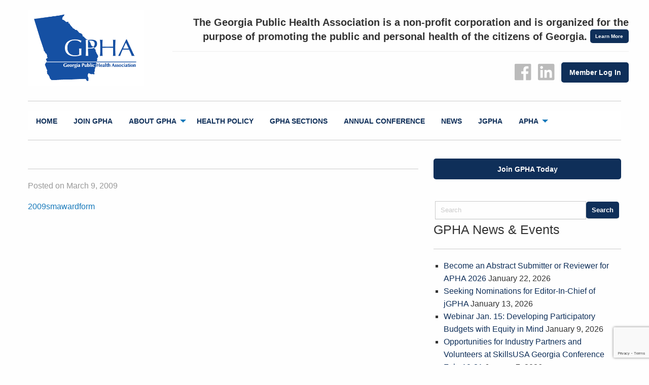

--- FILE ---
content_type: text/html; charset=UTF-8
request_url: https://www.gapha.org/2009-sellers-mccroan-award-call-for-nominations/attachment/109/
body_size: 38611
content:
<!doctype html>

  <html class="no-js"  lang="en-US">

	<head>
		<meta charset="utf-8">
		
		<!-- Force IE to use the latest rendering engine available -->
		<meta http-equiv="X-UA-Compatible" content="IE=edge">

		<!-- Mobile Meta -->
		<meta name="viewport" content="width=device-width, initial-scale=1.0">
		<meta class="foundation-mq">
		
		<!-- If Site Icon isn't set in customizer -->
		
		<link rel="pingback" href="https://www.gapha.org/xmlrpc.php">

		<meta name='robots' content='index, follow, max-image-preview:large, max-snippet:-1, max-video-preview:-1' />

	<!-- This site is optimized with the Yoast SEO plugin v21.4 - https://yoast.com/wordpress/plugins/seo/ -->
	<title>- GPHA: Georgia Public Health Association</title>
	<link rel="canonical" href="https://www.gapha.org/2009-sellers-mccroan-award-call-for-nominations/attachment/109/" />
	<meta property="og:locale" content="en_US" />
	<meta property="og:type" content="article" />
	<meta property="og:title" content="- GPHA: Georgia Public Health Association" />
	<meta property="og:description" content="2009smawardform" />
	<meta property="og:url" content="https://www.gapha.org/2009-sellers-mccroan-award-call-for-nominations/attachment/109/" />
	<meta property="og:site_name" content="GPHA: Georgia Public Health Association" />
	<meta name="twitter:card" content="summary_large_image" />
	<script type="application/ld+json" class="yoast-schema-graph">{"@context":"https://schema.org","@graph":[{"@type":"WebPage","@id":"https://www.gapha.org/2009-sellers-mccroan-award-call-for-nominations/attachment/109/","url":"https://www.gapha.org/2009-sellers-mccroan-award-call-for-nominations/attachment/109/","name":"- GPHA: Georgia Public Health Association","isPartOf":{"@id":"https://www.gapha.org/#website"},"primaryImageOfPage":{"@id":"https://www.gapha.org/2009-sellers-mccroan-award-call-for-nominations/attachment/109/#primaryimage"},"image":{"@id":"https://www.gapha.org/2009-sellers-mccroan-award-call-for-nominations/attachment/109/#primaryimage"},"thumbnailUrl":"","datePublished":"2009-03-09T14:11:13+00:00","dateModified":"2009-03-09T14:11:13+00:00","breadcrumb":{"@id":"https://www.gapha.org/2009-sellers-mccroan-award-call-for-nominations/attachment/109/#breadcrumb"},"inLanguage":"en-US","potentialAction":[{"@type":"ReadAction","target":["https://www.gapha.org/2009-sellers-mccroan-award-call-for-nominations/attachment/109/"]}]},{"@type":"BreadcrumbList","@id":"https://www.gapha.org/2009-sellers-mccroan-award-call-for-nominations/attachment/109/#breadcrumb","itemListElement":[{"@type":"ListItem","position":1,"name":"Home","item":"https://www.gapha.org/"},{"@type":"ListItem","position":2,"name":"2009 Sellers-McCroan Award: Nomination Deadline Extended","item":"https://www.gapha.org/2009-sellers-mccroan-award-call-for-nominations/"}]},{"@type":"WebSite","@id":"https://www.gapha.org/#website","url":"https://www.gapha.org/","name":"GPHA: Georgia Public Health Association","description":"The Georgia Public Health Association is a non-profit corporation and is organized for the purpose of promoting the public and personal health of the citizens of Georgia.","potentialAction":[{"@type":"SearchAction","target":{"@type":"EntryPoint","urlTemplate":"https://www.gapha.org/?s={search_term_string}"},"query-input":"required name=search_term_string"}],"inLanguage":"en-US"}]}</script>
	<!-- / Yoast SEO plugin. -->


<link rel="alternate" type="application/rss+xml" title="GPHA: Georgia Public Health Association &raquo; Feed" href="https://www.gapha.org/feed/" />
<link rel="alternate" type="application/rss+xml" title="GPHA: Georgia Public Health Association &raquo; Comments Feed" href="https://www.gapha.org/comments/feed/" />
<link rel="alternate" type="application/rss+xml" title="GPHA: Georgia Public Health Association &raquo;  Comments Feed" href="https://www.gapha.org/2009-sellers-mccroan-award-call-for-nominations/attachment/109/feed/" />
<link rel="alternate" title="oEmbed (JSON)" type="application/json+oembed" href="https://www.gapha.org/wp-json/oembed/1.0/embed?url=https%3A%2F%2Fwww.gapha.org%2F2009-sellers-mccroan-award-call-for-nominations%2Fattachment%2F109%2F" />
<link rel="alternate" title="oEmbed (XML)" type="text/xml+oembed" href="https://www.gapha.org/wp-json/oembed/1.0/embed?url=https%3A%2F%2Fwww.gapha.org%2F2009-sellers-mccroan-award-call-for-nominations%2Fattachment%2F109%2F&#038;format=xml" />
<style id='wp-img-auto-sizes-contain-inline-css' type='text/css'>
img:is([sizes=auto i],[sizes^="auto," i]){contain-intrinsic-size:3000px 1500px}
/*# sourceURL=wp-img-auto-sizes-contain-inline-css */
</style>
<style id='wp-emoji-styles-inline-css' type='text/css'>

	img.wp-smiley, img.emoji {
		display: inline !important;
		border: none !important;
		box-shadow: none !important;
		height: 1em !important;
		width: 1em !important;
		margin: 0 0.07em !important;
		vertical-align: -0.1em !important;
		background: none !important;
		padding: 0 !important;
	}
/*# sourceURL=wp-emoji-styles-inline-css */
</style>
<style id='wp-block-library-inline-css' type='text/css'>
:root{--wp-block-synced-color:#7a00df;--wp-block-synced-color--rgb:122,0,223;--wp-bound-block-color:var(--wp-block-synced-color);--wp-editor-canvas-background:#ddd;--wp-admin-theme-color:#007cba;--wp-admin-theme-color--rgb:0,124,186;--wp-admin-theme-color-darker-10:#006ba1;--wp-admin-theme-color-darker-10--rgb:0,107,160.5;--wp-admin-theme-color-darker-20:#005a87;--wp-admin-theme-color-darker-20--rgb:0,90,135;--wp-admin-border-width-focus:2px}@media (min-resolution:192dpi){:root{--wp-admin-border-width-focus:1.5px}}.wp-element-button{cursor:pointer}:root .has-very-light-gray-background-color{background-color:#eee}:root .has-very-dark-gray-background-color{background-color:#313131}:root .has-very-light-gray-color{color:#eee}:root .has-very-dark-gray-color{color:#313131}:root .has-vivid-green-cyan-to-vivid-cyan-blue-gradient-background{background:linear-gradient(135deg,#00d084,#0693e3)}:root .has-purple-crush-gradient-background{background:linear-gradient(135deg,#34e2e4,#4721fb 50%,#ab1dfe)}:root .has-hazy-dawn-gradient-background{background:linear-gradient(135deg,#faaca8,#dad0ec)}:root .has-subdued-olive-gradient-background{background:linear-gradient(135deg,#fafae1,#67a671)}:root .has-atomic-cream-gradient-background{background:linear-gradient(135deg,#fdd79a,#004a59)}:root .has-nightshade-gradient-background{background:linear-gradient(135deg,#330968,#31cdcf)}:root .has-midnight-gradient-background{background:linear-gradient(135deg,#020381,#2874fc)}:root{--wp--preset--font-size--normal:16px;--wp--preset--font-size--huge:42px}.has-regular-font-size{font-size:1em}.has-larger-font-size{font-size:2.625em}.has-normal-font-size{font-size:var(--wp--preset--font-size--normal)}.has-huge-font-size{font-size:var(--wp--preset--font-size--huge)}.has-text-align-center{text-align:center}.has-text-align-left{text-align:left}.has-text-align-right{text-align:right}.has-fit-text{white-space:nowrap!important}#end-resizable-editor-section{display:none}.aligncenter{clear:both}.items-justified-left{justify-content:flex-start}.items-justified-center{justify-content:center}.items-justified-right{justify-content:flex-end}.items-justified-space-between{justify-content:space-between}.screen-reader-text{border:0;clip-path:inset(50%);height:1px;margin:-1px;overflow:hidden;padding:0;position:absolute;width:1px;word-wrap:normal!important}.screen-reader-text:focus{background-color:#ddd;clip-path:none;color:#444;display:block;font-size:1em;height:auto;left:5px;line-height:normal;padding:15px 23px 14px;text-decoration:none;top:5px;width:auto;z-index:100000}html :where(.has-border-color){border-style:solid}html :where([style*=border-top-color]){border-top-style:solid}html :where([style*=border-right-color]){border-right-style:solid}html :where([style*=border-bottom-color]){border-bottom-style:solid}html :where([style*=border-left-color]){border-left-style:solid}html :where([style*=border-width]){border-style:solid}html :where([style*=border-top-width]){border-top-style:solid}html :where([style*=border-right-width]){border-right-style:solid}html :where([style*=border-bottom-width]){border-bottom-style:solid}html :where([style*=border-left-width]){border-left-style:solid}html :where(img[class*=wp-image-]){height:auto;max-width:100%}:where(figure){margin:0 0 1em}html :where(.is-position-sticky){--wp-admin--admin-bar--position-offset:var(--wp-admin--admin-bar--height,0px)}@media screen and (max-width:600px){html :where(.is-position-sticky){--wp-admin--admin-bar--position-offset:0px}}

/*# sourceURL=wp-block-library-inline-css */
</style><style id='global-styles-inline-css' type='text/css'>
:root{--wp--preset--aspect-ratio--square: 1;--wp--preset--aspect-ratio--4-3: 4/3;--wp--preset--aspect-ratio--3-4: 3/4;--wp--preset--aspect-ratio--3-2: 3/2;--wp--preset--aspect-ratio--2-3: 2/3;--wp--preset--aspect-ratio--16-9: 16/9;--wp--preset--aspect-ratio--9-16: 9/16;--wp--preset--color--black: #000000;--wp--preset--color--cyan-bluish-gray: #abb8c3;--wp--preset--color--white: #ffffff;--wp--preset--color--pale-pink: #f78da7;--wp--preset--color--vivid-red: #cf2e2e;--wp--preset--color--luminous-vivid-orange: #ff6900;--wp--preset--color--luminous-vivid-amber: #fcb900;--wp--preset--color--light-green-cyan: #7bdcb5;--wp--preset--color--vivid-green-cyan: #00d084;--wp--preset--color--pale-cyan-blue: #8ed1fc;--wp--preset--color--vivid-cyan-blue: #0693e3;--wp--preset--color--vivid-purple: #9b51e0;--wp--preset--gradient--vivid-cyan-blue-to-vivid-purple: linear-gradient(135deg,rgb(6,147,227) 0%,rgb(155,81,224) 100%);--wp--preset--gradient--light-green-cyan-to-vivid-green-cyan: linear-gradient(135deg,rgb(122,220,180) 0%,rgb(0,208,130) 100%);--wp--preset--gradient--luminous-vivid-amber-to-luminous-vivid-orange: linear-gradient(135deg,rgb(252,185,0) 0%,rgb(255,105,0) 100%);--wp--preset--gradient--luminous-vivid-orange-to-vivid-red: linear-gradient(135deg,rgb(255,105,0) 0%,rgb(207,46,46) 100%);--wp--preset--gradient--very-light-gray-to-cyan-bluish-gray: linear-gradient(135deg,rgb(238,238,238) 0%,rgb(169,184,195) 100%);--wp--preset--gradient--cool-to-warm-spectrum: linear-gradient(135deg,rgb(74,234,220) 0%,rgb(151,120,209) 20%,rgb(207,42,186) 40%,rgb(238,44,130) 60%,rgb(251,105,98) 80%,rgb(254,248,76) 100%);--wp--preset--gradient--blush-light-purple: linear-gradient(135deg,rgb(255,206,236) 0%,rgb(152,150,240) 100%);--wp--preset--gradient--blush-bordeaux: linear-gradient(135deg,rgb(254,205,165) 0%,rgb(254,45,45) 50%,rgb(107,0,62) 100%);--wp--preset--gradient--luminous-dusk: linear-gradient(135deg,rgb(255,203,112) 0%,rgb(199,81,192) 50%,rgb(65,88,208) 100%);--wp--preset--gradient--pale-ocean: linear-gradient(135deg,rgb(255,245,203) 0%,rgb(182,227,212) 50%,rgb(51,167,181) 100%);--wp--preset--gradient--electric-grass: linear-gradient(135deg,rgb(202,248,128) 0%,rgb(113,206,126) 100%);--wp--preset--gradient--midnight: linear-gradient(135deg,rgb(2,3,129) 0%,rgb(40,116,252) 100%);--wp--preset--font-size--small: 13px;--wp--preset--font-size--medium: 20px;--wp--preset--font-size--large: 36px;--wp--preset--font-size--x-large: 42px;--wp--preset--spacing--20: 0.44rem;--wp--preset--spacing--30: 0.67rem;--wp--preset--spacing--40: 1rem;--wp--preset--spacing--50: 1.5rem;--wp--preset--spacing--60: 2.25rem;--wp--preset--spacing--70: 3.38rem;--wp--preset--spacing--80: 5.06rem;--wp--preset--shadow--natural: 6px 6px 9px rgba(0, 0, 0, 0.2);--wp--preset--shadow--deep: 12px 12px 50px rgba(0, 0, 0, 0.4);--wp--preset--shadow--sharp: 6px 6px 0px rgba(0, 0, 0, 0.2);--wp--preset--shadow--outlined: 6px 6px 0px -3px rgb(255, 255, 255), 6px 6px rgb(0, 0, 0);--wp--preset--shadow--crisp: 6px 6px 0px rgb(0, 0, 0);}:where(.is-layout-flex){gap: 0.5em;}:where(.is-layout-grid){gap: 0.5em;}body .is-layout-flex{display: flex;}.is-layout-flex{flex-wrap: wrap;align-items: center;}.is-layout-flex > :is(*, div){margin: 0;}body .is-layout-grid{display: grid;}.is-layout-grid > :is(*, div){margin: 0;}:where(.wp-block-columns.is-layout-flex){gap: 2em;}:where(.wp-block-columns.is-layout-grid){gap: 2em;}:where(.wp-block-post-template.is-layout-flex){gap: 1.25em;}:where(.wp-block-post-template.is-layout-grid){gap: 1.25em;}.has-black-color{color: var(--wp--preset--color--black) !important;}.has-cyan-bluish-gray-color{color: var(--wp--preset--color--cyan-bluish-gray) !important;}.has-white-color{color: var(--wp--preset--color--white) !important;}.has-pale-pink-color{color: var(--wp--preset--color--pale-pink) !important;}.has-vivid-red-color{color: var(--wp--preset--color--vivid-red) !important;}.has-luminous-vivid-orange-color{color: var(--wp--preset--color--luminous-vivid-orange) !important;}.has-luminous-vivid-amber-color{color: var(--wp--preset--color--luminous-vivid-amber) !important;}.has-light-green-cyan-color{color: var(--wp--preset--color--light-green-cyan) !important;}.has-vivid-green-cyan-color{color: var(--wp--preset--color--vivid-green-cyan) !important;}.has-pale-cyan-blue-color{color: var(--wp--preset--color--pale-cyan-blue) !important;}.has-vivid-cyan-blue-color{color: var(--wp--preset--color--vivid-cyan-blue) !important;}.has-vivid-purple-color{color: var(--wp--preset--color--vivid-purple) !important;}.has-black-background-color{background-color: var(--wp--preset--color--black) !important;}.has-cyan-bluish-gray-background-color{background-color: var(--wp--preset--color--cyan-bluish-gray) !important;}.has-white-background-color{background-color: var(--wp--preset--color--white) !important;}.has-pale-pink-background-color{background-color: var(--wp--preset--color--pale-pink) !important;}.has-vivid-red-background-color{background-color: var(--wp--preset--color--vivid-red) !important;}.has-luminous-vivid-orange-background-color{background-color: var(--wp--preset--color--luminous-vivid-orange) !important;}.has-luminous-vivid-amber-background-color{background-color: var(--wp--preset--color--luminous-vivid-amber) !important;}.has-light-green-cyan-background-color{background-color: var(--wp--preset--color--light-green-cyan) !important;}.has-vivid-green-cyan-background-color{background-color: var(--wp--preset--color--vivid-green-cyan) !important;}.has-pale-cyan-blue-background-color{background-color: var(--wp--preset--color--pale-cyan-blue) !important;}.has-vivid-cyan-blue-background-color{background-color: var(--wp--preset--color--vivid-cyan-blue) !important;}.has-vivid-purple-background-color{background-color: var(--wp--preset--color--vivid-purple) !important;}.has-black-border-color{border-color: var(--wp--preset--color--black) !important;}.has-cyan-bluish-gray-border-color{border-color: var(--wp--preset--color--cyan-bluish-gray) !important;}.has-white-border-color{border-color: var(--wp--preset--color--white) !important;}.has-pale-pink-border-color{border-color: var(--wp--preset--color--pale-pink) !important;}.has-vivid-red-border-color{border-color: var(--wp--preset--color--vivid-red) !important;}.has-luminous-vivid-orange-border-color{border-color: var(--wp--preset--color--luminous-vivid-orange) !important;}.has-luminous-vivid-amber-border-color{border-color: var(--wp--preset--color--luminous-vivid-amber) !important;}.has-light-green-cyan-border-color{border-color: var(--wp--preset--color--light-green-cyan) !important;}.has-vivid-green-cyan-border-color{border-color: var(--wp--preset--color--vivid-green-cyan) !important;}.has-pale-cyan-blue-border-color{border-color: var(--wp--preset--color--pale-cyan-blue) !important;}.has-vivid-cyan-blue-border-color{border-color: var(--wp--preset--color--vivid-cyan-blue) !important;}.has-vivid-purple-border-color{border-color: var(--wp--preset--color--vivid-purple) !important;}.has-vivid-cyan-blue-to-vivid-purple-gradient-background{background: var(--wp--preset--gradient--vivid-cyan-blue-to-vivid-purple) !important;}.has-light-green-cyan-to-vivid-green-cyan-gradient-background{background: var(--wp--preset--gradient--light-green-cyan-to-vivid-green-cyan) !important;}.has-luminous-vivid-amber-to-luminous-vivid-orange-gradient-background{background: var(--wp--preset--gradient--luminous-vivid-amber-to-luminous-vivid-orange) !important;}.has-luminous-vivid-orange-to-vivid-red-gradient-background{background: var(--wp--preset--gradient--luminous-vivid-orange-to-vivid-red) !important;}.has-very-light-gray-to-cyan-bluish-gray-gradient-background{background: var(--wp--preset--gradient--very-light-gray-to-cyan-bluish-gray) !important;}.has-cool-to-warm-spectrum-gradient-background{background: var(--wp--preset--gradient--cool-to-warm-spectrum) !important;}.has-blush-light-purple-gradient-background{background: var(--wp--preset--gradient--blush-light-purple) !important;}.has-blush-bordeaux-gradient-background{background: var(--wp--preset--gradient--blush-bordeaux) !important;}.has-luminous-dusk-gradient-background{background: var(--wp--preset--gradient--luminous-dusk) !important;}.has-pale-ocean-gradient-background{background: var(--wp--preset--gradient--pale-ocean) !important;}.has-electric-grass-gradient-background{background: var(--wp--preset--gradient--electric-grass) !important;}.has-midnight-gradient-background{background: var(--wp--preset--gradient--midnight) !important;}.has-small-font-size{font-size: var(--wp--preset--font-size--small) !important;}.has-medium-font-size{font-size: var(--wp--preset--font-size--medium) !important;}.has-large-font-size{font-size: var(--wp--preset--font-size--large) !important;}.has-x-large-font-size{font-size: var(--wp--preset--font-size--x-large) !important;}
/*# sourceURL=global-styles-inline-css */
</style>

<style id='classic-theme-styles-inline-css' type='text/css'>
/*! This file is auto-generated */
.wp-block-button__link{color:#fff;background-color:#32373c;border-radius:9999px;box-shadow:none;text-decoration:none;padding:calc(.667em + 2px) calc(1.333em + 2px);font-size:1.125em}.wp-block-file__button{background:#32373c;color:#fff;text-decoration:none}
/*# sourceURL=/wp-includes/css/classic-themes.min.css */
</style>
<link rel='stylesheet' id='contact-form-7-css' href='https://www.gapha.org/wp-content/plugins/contact-form-7/includes/css/styles.css?ver=5.8.1' type='text/css' media='all' />
<link rel='stylesheet' id='fp_foundation_assistant-foundation-icons-css' href='https://www.gapha.org/wp-content/plugins/fp-foundation-assistant/assets/foundation/foundation-icons/foundation-icons.css?ver=3.0' type='text/css' media='all' />
<link rel='stylesheet' id='motion-ui-css-css' href='https://www.gapha.org/wp-content/themes/gpha/vendor/motion-ui/dist/motion-ui.min.css?ver=6.9' type='text/css' media='all' />
<link rel='stylesheet' id='foundation-css-css' href='https://www.gapha.org/wp-content/themes/gpha/vendor/foundation-sites/dist/css/foundation.min.css?ver=6.9' type='text/css' media='all' />
<link rel='stylesheet' id='site-css-css' href='https://www.gapha.org/wp-content/themes/gpha/assets/css/style.css?ver=6.9' type='text/css' media='all' />
<link rel='stylesheet' id='arrow-css-css' href='https://www.gapha.org/wp-content/themes/gpha/assets/css/app.css?ver=6.9' type='text/css' media='all' />
<script type="text/javascript" src="https://www.gapha.org/wp-includes/js/jquery/jquery.min.js?ver=3.7.1" id="jquery-core-js"></script>
<script type="text/javascript" src="https://www.gapha.org/wp-includes/js/jquery/jquery-migrate.min.js?ver=3.4.1" id="jquery-migrate-js"></script>
<link rel="https://api.w.org/" href="https://www.gapha.org/wp-json/" /><link rel="alternate" title="JSON" type="application/json" href="https://www.gapha.org/wp-json/wp/v2/media/109" /><link rel='shortlink' href='https://www.gapha.org/?p=109' />
<link rel="icon" href="https://www.gapha.org/wp-content/uploads/2017/10/cropped-ga-outline-32x32.png" sizes="32x32" />
<link rel="icon" href="https://www.gapha.org/wp-content/uploads/2017/10/cropped-ga-outline-192x192.png" sizes="192x192" />
<link rel="apple-touch-icon" href="https://www.gapha.org/wp-content/uploads/2017/10/cropped-ga-outline-180x180.png" />
<meta name="msapplication-TileImage" content="https://www.gapha.org/wp-content/uploads/2017/10/cropped-ga-outline-270x270.png" />

		<!-- Drop Google Analytics here -->
		<script>
  (function(i,s,o,g,r,a,m){i['GoogleAnalyticsObject']=r;i[r]=i[r]||function(){
  (i[r].q=i[r].q||[]).push(arguments)},i[r].l=1*new Date();a=s.createElement(o),
  m=s.getElementsByTagName(o)[0];a.async=1;a.src=g;m.parentNode.insertBefore(a,m)
  })(window,document,'script','//www.google-analytics.com/analytics.js','ga');

  ga('create', 'UA-66231-68', 'gapha.org');
  ga('send', 'pageview');

</script>


		<!-- end analytics -->

	</head>
	
	<!-- Uncomment this line if using the Off-Canvas Menu --> 
		
	<body class="attachment wp-singular attachment-template-default single single-attachment postid-109 attachmentid-109 attachment-msword wp-theme-gpha">

		
	<div class="row logorow">
	<div class="small-8 large-3 medium-6 columns">
		<a href="https://www.gapha.org"><div id="logo" style="background-image: url('https://www.gapha.org/wp-content/uploads/2021/07/GPHA-Logo.png');">
	<span>GPHA: Georgia Public Health Association</span>
	</div></a>
			</div>
	
	<div class="large-5 columns show-for-large">
	
	
	</div>
	
	<div class="small-4 large-9 medium-6 columns">
	<div class="row show-for-medium"><div class="text-right">
	<h5 class="show-for-large" style="border-bottom:1px solid #eee; margin-top:10px;font-weight:bold;">The Georgia Public Health Association is a non-profit corporation and is organized for the purpose of promoting the public and personal health of the citizens of Georgia. <a href="https://www.gapha.org/about-gpha/" style="vertical-align:top;" class="tiny button">Learn More</a>
	</h5>
	
	<a target="_blank" href="
http://www.facebook.com/GeorgiaPublicHealthAssociation"><i class="menu-icons fi-social-facebook"></i></a>
	<a target="_blank" href="https://www.linkedin.com/company/georgia-public-health-association-gpha-/"><i class="menu-icons fi-social-linkedin"></i></a>

	<a href="https://gapha.site-ym.com/login.aspx" target="_blank" class="button" style="margin-top:-8px;margin-right:0px;">Member Log In</a>
	


</div></div>
	
	</div>
	</div>
	
	<div class="row">
	
	<div class="large-12 columns">
	
	 <hr />
<div class="navwrap">
	<div class="top-bar-right">
		</div>
	

<div class="top-bar" id="top-bar-menu">
	<div class="top-bar-left show-for-large">
	
		<ul class="menu">
		
			<ul id="menu-main" class="vertical medium-horizontal menu" data-responsive-menu="accordion medium-dropdown"><li id="menu-item-3768" class="menu-item menu-item-type-post_type menu-item-object-page menu-item-home menu-item-3768"><a href="https://www.gapha.org/">Home</a></li>
<li id="menu-item-3757" class="menu-item menu-item-type-post_type menu-item-object-page menu-item-3757"><a href="https://www.gapha.org/why-join/">Join GPHA</a></li>
<li id="menu-item-3758" class="menu-item menu-item-type-post_type menu-item-object-page menu-item-has-children menu-item-3758"><a href="https://www.gapha.org/about-gpha/">About GPHA</a>
<ul class="menu">
	<li id="menu-item-3763" class="menu-item menu-item-type-post_type menu-item-object-page menu-item-3763"><a href="https://www.gapha.org/contact/">Contact</a></li>
</ul>
</li>
<li id="menu-item-3862" class="menu-item menu-item-type-post_type menu-item-object-page menu-item-3862"><a href="https://www.gapha.org/health-policy/">Health Policy</a></li>
<li id="menu-item-3759" class="menu-item menu-item-type-post_type menu-item-object-page menu-item-3759"><a href="https://www.gapha.org/about-gpha/gpha-sections/">GPHA Sections</a></li>
<li id="menu-item-3760" class="menu-item menu-item-type-post_type menu-item-object-page menu-item-3760"><a href="https://www.gapha.org/annual-meeting-conference/">Annual Conference</a></li>
<li id="menu-item-3761" class="menu-item menu-item-type-taxonomy menu-item-object-category menu-item-3761"><a href="https://www.gapha.org/category/news/">News</a></li>
<li id="menu-item-3941" class="menu-item menu-item-type-custom menu-item-object-custom menu-item-3941"><a href="https://www.gapha.org/jgpha/">jGPHA</a></li>
<li id="menu-item-7684" class="menu-item menu-item-type-custom menu-item-object-custom menu-item-has-children menu-item-7684"><a href="https://www.apha.org/">APHA</a>
<ul class="menu">
	<li id="menu-item-7688" class="menu-item menu-item-type-custom menu-item-object-custom menu-item-7688"><a href="https://www.apha.org/what-is-public-health">What Is Public Health</a></li>
	<li id="menu-item-7689" class="menu-item menu-item-type-custom menu-item-object-custom menu-item-7689"><a href="https://www.apha.org/topics-and-issues">Topics and Issues</a></li>
	<li id="menu-item-7690" class="menu-item menu-item-type-custom menu-item-object-custom menu-item-7690"><a href="https://www.apha.org/professional-development">Professional Development</a></li>
</ul>
</li>
</ul>	
		</ul>
	</div>
	
	<div class="hide-for-large">
		<a data-toggle="off-canvas" class="button expanded"><span class="hamburger menu-icon"></span> Menu</a></li>
	</div>
</div>
</div>

<hr />	 
	 </div></div>

		<div class="off-canvas-wrapper">
							
			<div class="off-canvas position-right" id="off-canvas" data-off-canvas>
<div class="off-canvas-menu">
	<ul id="menu-main-1" class="vertical menu" data-accordion-menu><li class="menu-item menu-item-type-post_type menu-item-object-page menu-item-home menu-item-3768"><a href="https://www.gapha.org/">Home</a></li>
<li class="menu-item menu-item-type-post_type menu-item-object-page menu-item-3757"><a href="https://www.gapha.org/why-join/">Join GPHA</a></li>
<li class="menu-item menu-item-type-post_type menu-item-object-page menu-item-has-children menu-item-3758"><a href="https://www.gapha.org/about-gpha/">About GPHA</a>
<ul class="vertical menu">
	<li class="menu-item menu-item-type-post_type menu-item-object-page menu-item-3763"><a href="https://www.gapha.org/contact/">Contact</a></li>
</ul>
</li>
<li class="menu-item menu-item-type-post_type menu-item-object-page menu-item-3862"><a href="https://www.gapha.org/health-policy/">Health Policy</a></li>
<li class="menu-item menu-item-type-post_type menu-item-object-page menu-item-3759"><a href="https://www.gapha.org/about-gpha/gpha-sections/">GPHA Sections</a></li>
<li class="menu-item menu-item-type-post_type menu-item-object-page menu-item-3760"><a href="https://www.gapha.org/annual-meeting-conference/">Annual Conference</a></li>
<li class="menu-item menu-item-type-taxonomy menu-item-object-category menu-item-3761"><a href="https://www.gapha.org/category/news/">News</a></li>
<li class="menu-item menu-item-type-custom menu-item-object-custom menu-item-3941"><a href="https://www.gapha.org/jgpha/">jGPHA</a></li>
<li class="menu-item menu-item-type-custom menu-item-object-custom menu-item-has-children menu-item-7684"><a href="https://www.apha.org/">APHA</a>
<ul class="vertical menu">
	<li class="menu-item menu-item-type-custom menu-item-object-custom menu-item-7688"><a href="https://www.apha.org/what-is-public-health">What Is Public Health</a></li>
	<li class="menu-item menu-item-type-custom menu-item-object-custom menu-item-7689"><a href="https://www.apha.org/topics-and-issues">Topics and Issues</a></li>
	<li class="menu-item menu-item-type-custom menu-item-object-custom menu-item-7690"><a href="https://www.apha.org/professional-development">Professional Development</a></li>
</ul>
</li>
</ul>	</div>
	<div class="row"><div class="large-12 columns">
	<form role="search" method="get" class="search-form" action="https://www.gapha.org/">

<div class="input-group">
  <input class="input-group-field" type="search" placeholder="Search" name="s">
  <div class="input-group-button">
    <input type="submit" class="button secondary" value="Search">
  </div>
</div>
    
</form></div></div>
</div>			
			<div class="off-canvas-content" data-off-canvas-content>

<!--
				
				<header class="header" role="banner">
				
								
				<div class="row"><div class="large-12 columns">
				<h1 class="pagetitle">
				
				
</h1>

</div></div>
    </div></div>
    
-->
						
					 <!-- This navs will be applied to the topbar, above all content 
						  To see additional nav styles, visit the /parts directory -->
					
	 	
				</header> <!-- end .header -->			
<div id="content">

	<div id="inner-content" class="row">

		<main id="main" class="large-8 medium-8 columns" role="main">
		
		    		
		    	<article id="post-109" class="post-109 attachment type-attachment status-inherit hentry" role="article" itemscope itemtype="http://schema.org/BlogPosting">
						
	<header class="article-header">	
		
		<h2 class="entry-title single-title" itemprop="headline"></h2>
		<hr />
		<p class="byline">
	Posted on March 9, 2009</p>	    </header> <!-- end article header -->
					
    <section class="entry-content" itemprop="articleBody">
		
		<p class="attachment"><a href='https://www.gapha.org/wp-content/uploads/2009/03/2009smawardform.doc'>2009smawardform</a></p>
	</section> <!-- end article section -->
						
	<footer class="article-footer">
				<p class="tags"></p>	
	</footer> <!-- end article footer -->
	
													
</article> <!-- end article -->		    	
		    
		</main> <!-- end #main -->

		<div id="sidebar1" class="sidebar large-4 medium-4 columns" role="complementary">

	
		<div id="text-8" class="widget-odd widget-first widget-1 widget widget_text">			<div class="textwidget"><p><a class="button expanded" href="https://www.gapha.org/why-join/">Join GPHA Today</a></p>
</div>
		</div><div id="search-2" class="widget-even widget-2 widget widget_search"><form role="search" method="get" class="search-form" action="https://www.gapha.org/">

<div class="input-group">
  <input class="input-group-field" type="search" placeholder="Search" name="s">
  <div class="input-group-button">
    <input type="submit" class="button secondary" value="Search">
  </div>
</div>
    
</form></div>
		<div id="recent-posts-2" class="widget-odd widget-last widget-3 widget widget_recent_entries">
		<h4 class="widgettitle">GPHA News &#038; Events</h4><hr />
		<ul>
											<li>
					<a href="https://www.gapha.org/become-an-abstract-submitter-or-reviewer-for-apha-2026/">Become an Abstract Submitter or Reviewer for APHA 2026</a>
											<span class="post-date">January 22, 2026</span>
									</li>
											<li>
					<a href="https://www.gapha.org/seeking-nominations-for-editor-in-chief-of-jgpha/">Seeking Nominations for Editor-In-Chief of jGPHA</a>
											<span class="post-date">January 13, 2026</span>
									</li>
											<li>
					<a href="https://www.gapha.org/webinar-jan-15-developing-participatory-budgets-with-equity-in-mind/">Webinar Jan. 15: Developing Participatory Budgets with Equity in Mind</a>
											<span class="post-date">January 9, 2026</span>
									</li>
											<li>
					<a href="https://www.gapha.org/opportunities-for-industry-partners-and-volunteers-at-skillsusa-georgia-conference-feb-19-21/">Opportunities for Industry Partners and Volunteers at SkillsUSA Georgia Conference Feb. 19-21</a>
											<span class="post-date">January 7, 2026</span>
									</li>
											<li>
					<a href="https://www.gapha.org/allison-e-cole-health-professionals-workforce-development-workshop-set-for-february-18-2026/">Allison E. Cole Health Professionals Workforce Development Workshop Set for February 18, 2026</a>
											<span class="post-date">December 18, 2025</span>
									</li>
					</ul>

		</div>
	
</div>
	</div> <!-- end #inner-content -->

</div> <!-- end #content -->

</div>

 <div class="row"><div class="large-12 columns">
<hr />
</div></div>






				<footer class="footer" role="contentinfo">
				

					<div id="inner-footer" class="row">
			

						<div id="text-11" class="widget-odd widget-first widget-1 widget medium-4 columns">			<div class="textwidget"><p><a href="https://www.apha.org/"><img loading="lazy" decoding="async" class="aligncenter size-full wp-image-4467" src="https://www.gapha.org/wp-content/uploads/2018/07/APHA-Affliate.jpg" alt="" width="225" height="120" /></a></p>
</div>
		</div><div id="text-9" class="widget-even widget-2 widget medium-4 columns">			<div class="textwidget"><p>GPHA’s mission is to advocate for conditions in which all people and communities can be healthy; to promote the scientific foundation of public health practice and policy; and to assure a continuous voice broadly representing public health in Georgia.</p>
</div>
		</div><div id="text-10" class="widget-odd widget-last widget-3 widget medium-4 columns">			<div class="textwidget"><p><strong>Georgia Public Health Association</strong><br />
P.O. Box 1862<br />
Macon, GA 31202</p>
<p><a href="https://www.gapha.org/contact/">Contact Us</a></p>
</div>
		</div>					</div> <!-- end #inner-footer -->
					
									<div class="row"><div class="large-12 columns">
					
				</div></div>
				
				
				</footer> <!-- end .footer -->
			</div>  <!-- end .main-content -->
		</div> <!-- end .off-canvas-wrapper -->
		<script type="speculationrules">
{"prefetch":[{"source":"document","where":{"and":[{"href_matches":"/*"},{"not":{"href_matches":["/wp-*.php","/wp-admin/*","/wp-content/uploads/*","/wp-content/*","/wp-content/plugins/*","/wp-content/themes/gpha/*","/*\\?(.+)"]}},{"not":{"selector_matches":"a[rel~=\"nofollow\"]"}},{"not":{"selector_matches":".no-prefetch, .no-prefetch a"}}]},"eagerness":"conservative"}]}
</script>
<script type="text/javascript" src="https://www.gapha.org/wp-content/plugins/contact-form-7/includes/swv/js/index.js?ver=5.8.1" id="swv-js"></script>
<script type="text/javascript" id="contact-form-7-js-extra">
/* <![CDATA[ */
var wpcf7 = {"api":{"root":"https://www.gapha.org/wp-json/","namespace":"contact-form-7/v1"}};
//# sourceURL=contact-form-7-js-extra
/* ]]> */
</script>
<script type="text/javascript" src="https://www.gapha.org/wp-content/plugins/contact-form-7/includes/js/index.js?ver=5.8.1" id="contact-form-7-js"></script>
<script type="text/javascript" src="https://www.google.com/recaptcha/api.js?render=6LeZjK4UAAAAAHwjrl1HMAXjGzs9HSM1C8lnPCLc&amp;ver=3.0" id="google-recaptcha-js"></script>
<script type="text/javascript" src="https://www.gapha.org/wp-includes/js/dist/vendor/wp-polyfill.min.js?ver=3.15.0" id="wp-polyfill-js"></script>
<script type="text/javascript" id="wpcf7-recaptcha-js-extra">
/* <![CDATA[ */
var wpcf7_recaptcha = {"sitekey":"6LeZjK4UAAAAAHwjrl1HMAXjGzs9HSM1C8lnPCLc","actions":{"homepage":"homepage","contactform":"contactform"}};
//# sourceURL=wpcf7-recaptcha-js-extra
/* ]]> */
</script>
<script type="text/javascript" src="https://www.gapha.org/wp-content/plugins/contact-form-7/modules/recaptcha/index.js?ver=5.8.1" id="wpcf7-recaptcha-js"></script>
<script type="text/javascript" src="https://www.gapha.org/wp-content/themes/gpha/vendor/what-input/dist/what-input.min.js?ver=6.9" id="what-input-js"></script>
<script type="text/javascript" src="https://www.gapha.org/wp-content/themes/gpha/vendor/foundation-sites/dist//js/foundation.min.js?ver=6.2.3" id="foundation-js-js"></script>
<script type="text/javascript" src="https://www.gapha.org/wp-content/themes/gpha/assets/js/scripts.js?ver=6.9" id="site-js-js"></script>
<script type="text/javascript" src="https://www.gapha.org/wp-includes/js/comment-reply.min.js?ver=6.9" id="comment-reply-js" async="async" data-wp-strategy="async" fetchpriority="low"></script>
<script id="wp-emoji-settings" type="application/json">
{"baseUrl":"https://s.w.org/images/core/emoji/17.0.2/72x72/","ext":".png","svgUrl":"https://s.w.org/images/core/emoji/17.0.2/svg/","svgExt":".svg","source":{"concatemoji":"https://www.gapha.org/wp-includes/js/wp-emoji-release.min.js?ver=6.9"}}
</script>
<script type="module">
/* <![CDATA[ */
/*! This file is auto-generated */
const a=JSON.parse(document.getElementById("wp-emoji-settings").textContent),o=(window._wpemojiSettings=a,"wpEmojiSettingsSupports"),s=["flag","emoji"];function i(e){try{var t={supportTests:e,timestamp:(new Date).valueOf()};sessionStorage.setItem(o,JSON.stringify(t))}catch(e){}}function c(e,t,n){e.clearRect(0,0,e.canvas.width,e.canvas.height),e.fillText(t,0,0);t=new Uint32Array(e.getImageData(0,0,e.canvas.width,e.canvas.height).data);e.clearRect(0,0,e.canvas.width,e.canvas.height),e.fillText(n,0,0);const a=new Uint32Array(e.getImageData(0,0,e.canvas.width,e.canvas.height).data);return t.every((e,t)=>e===a[t])}function p(e,t){e.clearRect(0,0,e.canvas.width,e.canvas.height),e.fillText(t,0,0);var n=e.getImageData(16,16,1,1);for(let e=0;e<n.data.length;e++)if(0!==n.data[e])return!1;return!0}function u(e,t,n,a){switch(t){case"flag":return n(e,"\ud83c\udff3\ufe0f\u200d\u26a7\ufe0f","\ud83c\udff3\ufe0f\u200b\u26a7\ufe0f")?!1:!n(e,"\ud83c\udde8\ud83c\uddf6","\ud83c\udde8\u200b\ud83c\uddf6")&&!n(e,"\ud83c\udff4\udb40\udc67\udb40\udc62\udb40\udc65\udb40\udc6e\udb40\udc67\udb40\udc7f","\ud83c\udff4\u200b\udb40\udc67\u200b\udb40\udc62\u200b\udb40\udc65\u200b\udb40\udc6e\u200b\udb40\udc67\u200b\udb40\udc7f");case"emoji":return!a(e,"\ud83e\u1fac8")}return!1}function f(e,t,n,a){let r;const o=(r="undefined"!=typeof WorkerGlobalScope&&self instanceof WorkerGlobalScope?new OffscreenCanvas(300,150):document.createElement("canvas")).getContext("2d",{willReadFrequently:!0}),s=(o.textBaseline="top",o.font="600 32px Arial",{});return e.forEach(e=>{s[e]=t(o,e,n,a)}),s}function r(e){var t=document.createElement("script");t.src=e,t.defer=!0,document.head.appendChild(t)}a.supports={everything:!0,everythingExceptFlag:!0},new Promise(t=>{let n=function(){try{var e=JSON.parse(sessionStorage.getItem(o));if("object"==typeof e&&"number"==typeof e.timestamp&&(new Date).valueOf()<e.timestamp+604800&&"object"==typeof e.supportTests)return e.supportTests}catch(e){}return null}();if(!n){if("undefined"!=typeof Worker&&"undefined"!=typeof OffscreenCanvas&&"undefined"!=typeof URL&&URL.createObjectURL&&"undefined"!=typeof Blob)try{var e="postMessage("+f.toString()+"("+[JSON.stringify(s),u.toString(),c.toString(),p.toString()].join(",")+"));",a=new Blob([e],{type:"text/javascript"});const r=new Worker(URL.createObjectURL(a),{name:"wpTestEmojiSupports"});return void(r.onmessage=e=>{i(n=e.data),r.terminate(),t(n)})}catch(e){}i(n=f(s,u,c,p))}t(n)}).then(e=>{for(const n in e)a.supports[n]=e[n],a.supports.everything=a.supports.everything&&a.supports[n],"flag"!==n&&(a.supports.everythingExceptFlag=a.supports.everythingExceptFlag&&a.supports[n]);var t;a.supports.everythingExceptFlag=a.supports.everythingExceptFlag&&!a.supports.flag,a.supports.everything||((t=a.source||{}).concatemoji?r(t.concatemoji):t.wpemoji&&t.twemoji&&(r(t.twemoji),r(t.wpemoji)))});
//# sourceURL=https://www.gapha.org/wp-includes/js/wp-emoji-loader.min.js
/* ]]> */
</script>
	</body>
</html> <!-- end page -->

--- FILE ---
content_type: text/html; charset=utf-8
request_url: https://www.google.com/recaptcha/api2/anchor?ar=1&k=6LeZjK4UAAAAAHwjrl1HMAXjGzs9HSM1C8lnPCLc&co=aHR0cHM6Ly93d3cuZ2FwaGEub3JnOjQ0Mw..&hl=en&v=N67nZn4AqZkNcbeMu4prBgzg&size=invisible&anchor-ms=20000&execute-ms=30000&cb=jqh50ci0c3lr
body_size: 48865
content:
<!DOCTYPE HTML><html dir="ltr" lang="en"><head><meta http-equiv="Content-Type" content="text/html; charset=UTF-8">
<meta http-equiv="X-UA-Compatible" content="IE=edge">
<title>reCAPTCHA</title>
<style type="text/css">
/* cyrillic-ext */
@font-face {
  font-family: 'Roboto';
  font-style: normal;
  font-weight: 400;
  font-stretch: 100%;
  src: url(//fonts.gstatic.com/s/roboto/v48/KFO7CnqEu92Fr1ME7kSn66aGLdTylUAMa3GUBHMdazTgWw.woff2) format('woff2');
  unicode-range: U+0460-052F, U+1C80-1C8A, U+20B4, U+2DE0-2DFF, U+A640-A69F, U+FE2E-FE2F;
}
/* cyrillic */
@font-face {
  font-family: 'Roboto';
  font-style: normal;
  font-weight: 400;
  font-stretch: 100%;
  src: url(//fonts.gstatic.com/s/roboto/v48/KFO7CnqEu92Fr1ME7kSn66aGLdTylUAMa3iUBHMdazTgWw.woff2) format('woff2');
  unicode-range: U+0301, U+0400-045F, U+0490-0491, U+04B0-04B1, U+2116;
}
/* greek-ext */
@font-face {
  font-family: 'Roboto';
  font-style: normal;
  font-weight: 400;
  font-stretch: 100%;
  src: url(//fonts.gstatic.com/s/roboto/v48/KFO7CnqEu92Fr1ME7kSn66aGLdTylUAMa3CUBHMdazTgWw.woff2) format('woff2');
  unicode-range: U+1F00-1FFF;
}
/* greek */
@font-face {
  font-family: 'Roboto';
  font-style: normal;
  font-weight: 400;
  font-stretch: 100%;
  src: url(//fonts.gstatic.com/s/roboto/v48/KFO7CnqEu92Fr1ME7kSn66aGLdTylUAMa3-UBHMdazTgWw.woff2) format('woff2');
  unicode-range: U+0370-0377, U+037A-037F, U+0384-038A, U+038C, U+038E-03A1, U+03A3-03FF;
}
/* math */
@font-face {
  font-family: 'Roboto';
  font-style: normal;
  font-weight: 400;
  font-stretch: 100%;
  src: url(//fonts.gstatic.com/s/roboto/v48/KFO7CnqEu92Fr1ME7kSn66aGLdTylUAMawCUBHMdazTgWw.woff2) format('woff2');
  unicode-range: U+0302-0303, U+0305, U+0307-0308, U+0310, U+0312, U+0315, U+031A, U+0326-0327, U+032C, U+032F-0330, U+0332-0333, U+0338, U+033A, U+0346, U+034D, U+0391-03A1, U+03A3-03A9, U+03B1-03C9, U+03D1, U+03D5-03D6, U+03F0-03F1, U+03F4-03F5, U+2016-2017, U+2034-2038, U+203C, U+2040, U+2043, U+2047, U+2050, U+2057, U+205F, U+2070-2071, U+2074-208E, U+2090-209C, U+20D0-20DC, U+20E1, U+20E5-20EF, U+2100-2112, U+2114-2115, U+2117-2121, U+2123-214F, U+2190, U+2192, U+2194-21AE, U+21B0-21E5, U+21F1-21F2, U+21F4-2211, U+2213-2214, U+2216-22FF, U+2308-230B, U+2310, U+2319, U+231C-2321, U+2336-237A, U+237C, U+2395, U+239B-23B7, U+23D0, U+23DC-23E1, U+2474-2475, U+25AF, U+25B3, U+25B7, U+25BD, U+25C1, U+25CA, U+25CC, U+25FB, U+266D-266F, U+27C0-27FF, U+2900-2AFF, U+2B0E-2B11, U+2B30-2B4C, U+2BFE, U+3030, U+FF5B, U+FF5D, U+1D400-1D7FF, U+1EE00-1EEFF;
}
/* symbols */
@font-face {
  font-family: 'Roboto';
  font-style: normal;
  font-weight: 400;
  font-stretch: 100%;
  src: url(//fonts.gstatic.com/s/roboto/v48/KFO7CnqEu92Fr1ME7kSn66aGLdTylUAMaxKUBHMdazTgWw.woff2) format('woff2');
  unicode-range: U+0001-000C, U+000E-001F, U+007F-009F, U+20DD-20E0, U+20E2-20E4, U+2150-218F, U+2190, U+2192, U+2194-2199, U+21AF, U+21E6-21F0, U+21F3, U+2218-2219, U+2299, U+22C4-22C6, U+2300-243F, U+2440-244A, U+2460-24FF, U+25A0-27BF, U+2800-28FF, U+2921-2922, U+2981, U+29BF, U+29EB, U+2B00-2BFF, U+4DC0-4DFF, U+FFF9-FFFB, U+10140-1018E, U+10190-1019C, U+101A0, U+101D0-101FD, U+102E0-102FB, U+10E60-10E7E, U+1D2C0-1D2D3, U+1D2E0-1D37F, U+1F000-1F0FF, U+1F100-1F1AD, U+1F1E6-1F1FF, U+1F30D-1F30F, U+1F315, U+1F31C, U+1F31E, U+1F320-1F32C, U+1F336, U+1F378, U+1F37D, U+1F382, U+1F393-1F39F, U+1F3A7-1F3A8, U+1F3AC-1F3AF, U+1F3C2, U+1F3C4-1F3C6, U+1F3CA-1F3CE, U+1F3D4-1F3E0, U+1F3ED, U+1F3F1-1F3F3, U+1F3F5-1F3F7, U+1F408, U+1F415, U+1F41F, U+1F426, U+1F43F, U+1F441-1F442, U+1F444, U+1F446-1F449, U+1F44C-1F44E, U+1F453, U+1F46A, U+1F47D, U+1F4A3, U+1F4B0, U+1F4B3, U+1F4B9, U+1F4BB, U+1F4BF, U+1F4C8-1F4CB, U+1F4D6, U+1F4DA, U+1F4DF, U+1F4E3-1F4E6, U+1F4EA-1F4ED, U+1F4F7, U+1F4F9-1F4FB, U+1F4FD-1F4FE, U+1F503, U+1F507-1F50B, U+1F50D, U+1F512-1F513, U+1F53E-1F54A, U+1F54F-1F5FA, U+1F610, U+1F650-1F67F, U+1F687, U+1F68D, U+1F691, U+1F694, U+1F698, U+1F6AD, U+1F6B2, U+1F6B9-1F6BA, U+1F6BC, U+1F6C6-1F6CF, U+1F6D3-1F6D7, U+1F6E0-1F6EA, U+1F6F0-1F6F3, U+1F6F7-1F6FC, U+1F700-1F7FF, U+1F800-1F80B, U+1F810-1F847, U+1F850-1F859, U+1F860-1F887, U+1F890-1F8AD, U+1F8B0-1F8BB, U+1F8C0-1F8C1, U+1F900-1F90B, U+1F93B, U+1F946, U+1F984, U+1F996, U+1F9E9, U+1FA00-1FA6F, U+1FA70-1FA7C, U+1FA80-1FA89, U+1FA8F-1FAC6, U+1FACE-1FADC, U+1FADF-1FAE9, U+1FAF0-1FAF8, U+1FB00-1FBFF;
}
/* vietnamese */
@font-face {
  font-family: 'Roboto';
  font-style: normal;
  font-weight: 400;
  font-stretch: 100%;
  src: url(//fonts.gstatic.com/s/roboto/v48/KFO7CnqEu92Fr1ME7kSn66aGLdTylUAMa3OUBHMdazTgWw.woff2) format('woff2');
  unicode-range: U+0102-0103, U+0110-0111, U+0128-0129, U+0168-0169, U+01A0-01A1, U+01AF-01B0, U+0300-0301, U+0303-0304, U+0308-0309, U+0323, U+0329, U+1EA0-1EF9, U+20AB;
}
/* latin-ext */
@font-face {
  font-family: 'Roboto';
  font-style: normal;
  font-weight: 400;
  font-stretch: 100%;
  src: url(//fonts.gstatic.com/s/roboto/v48/KFO7CnqEu92Fr1ME7kSn66aGLdTylUAMa3KUBHMdazTgWw.woff2) format('woff2');
  unicode-range: U+0100-02BA, U+02BD-02C5, U+02C7-02CC, U+02CE-02D7, U+02DD-02FF, U+0304, U+0308, U+0329, U+1D00-1DBF, U+1E00-1E9F, U+1EF2-1EFF, U+2020, U+20A0-20AB, U+20AD-20C0, U+2113, U+2C60-2C7F, U+A720-A7FF;
}
/* latin */
@font-face {
  font-family: 'Roboto';
  font-style: normal;
  font-weight: 400;
  font-stretch: 100%;
  src: url(//fonts.gstatic.com/s/roboto/v48/KFO7CnqEu92Fr1ME7kSn66aGLdTylUAMa3yUBHMdazQ.woff2) format('woff2');
  unicode-range: U+0000-00FF, U+0131, U+0152-0153, U+02BB-02BC, U+02C6, U+02DA, U+02DC, U+0304, U+0308, U+0329, U+2000-206F, U+20AC, U+2122, U+2191, U+2193, U+2212, U+2215, U+FEFF, U+FFFD;
}
/* cyrillic-ext */
@font-face {
  font-family: 'Roboto';
  font-style: normal;
  font-weight: 500;
  font-stretch: 100%;
  src: url(//fonts.gstatic.com/s/roboto/v48/KFO7CnqEu92Fr1ME7kSn66aGLdTylUAMa3GUBHMdazTgWw.woff2) format('woff2');
  unicode-range: U+0460-052F, U+1C80-1C8A, U+20B4, U+2DE0-2DFF, U+A640-A69F, U+FE2E-FE2F;
}
/* cyrillic */
@font-face {
  font-family: 'Roboto';
  font-style: normal;
  font-weight: 500;
  font-stretch: 100%;
  src: url(//fonts.gstatic.com/s/roboto/v48/KFO7CnqEu92Fr1ME7kSn66aGLdTylUAMa3iUBHMdazTgWw.woff2) format('woff2');
  unicode-range: U+0301, U+0400-045F, U+0490-0491, U+04B0-04B1, U+2116;
}
/* greek-ext */
@font-face {
  font-family: 'Roboto';
  font-style: normal;
  font-weight: 500;
  font-stretch: 100%;
  src: url(//fonts.gstatic.com/s/roboto/v48/KFO7CnqEu92Fr1ME7kSn66aGLdTylUAMa3CUBHMdazTgWw.woff2) format('woff2');
  unicode-range: U+1F00-1FFF;
}
/* greek */
@font-face {
  font-family: 'Roboto';
  font-style: normal;
  font-weight: 500;
  font-stretch: 100%;
  src: url(//fonts.gstatic.com/s/roboto/v48/KFO7CnqEu92Fr1ME7kSn66aGLdTylUAMa3-UBHMdazTgWw.woff2) format('woff2');
  unicode-range: U+0370-0377, U+037A-037F, U+0384-038A, U+038C, U+038E-03A1, U+03A3-03FF;
}
/* math */
@font-face {
  font-family: 'Roboto';
  font-style: normal;
  font-weight: 500;
  font-stretch: 100%;
  src: url(//fonts.gstatic.com/s/roboto/v48/KFO7CnqEu92Fr1ME7kSn66aGLdTylUAMawCUBHMdazTgWw.woff2) format('woff2');
  unicode-range: U+0302-0303, U+0305, U+0307-0308, U+0310, U+0312, U+0315, U+031A, U+0326-0327, U+032C, U+032F-0330, U+0332-0333, U+0338, U+033A, U+0346, U+034D, U+0391-03A1, U+03A3-03A9, U+03B1-03C9, U+03D1, U+03D5-03D6, U+03F0-03F1, U+03F4-03F5, U+2016-2017, U+2034-2038, U+203C, U+2040, U+2043, U+2047, U+2050, U+2057, U+205F, U+2070-2071, U+2074-208E, U+2090-209C, U+20D0-20DC, U+20E1, U+20E5-20EF, U+2100-2112, U+2114-2115, U+2117-2121, U+2123-214F, U+2190, U+2192, U+2194-21AE, U+21B0-21E5, U+21F1-21F2, U+21F4-2211, U+2213-2214, U+2216-22FF, U+2308-230B, U+2310, U+2319, U+231C-2321, U+2336-237A, U+237C, U+2395, U+239B-23B7, U+23D0, U+23DC-23E1, U+2474-2475, U+25AF, U+25B3, U+25B7, U+25BD, U+25C1, U+25CA, U+25CC, U+25FB, U+266D-266F, U+27C0-27FF, U+2900-2AFF, U+2B0E-2B11, U+2B30-2B4C, U+2BFE, U+3030, U+FF5B, U+FF5D, U+1D400-1D7FF, U+1EE00-1EEFF;
}
/* symbols */
@font-face {
  font-family: 'Roboto';
  font-style: normal;
  font-weight: 500;
  font-stretch: 100%;
  src: url(//fonts.gstatic.com/s/roboto/v48/KFO7CnqEu92Fr1ME7kSn66aGLdTylUAMaxKUBHMdazTgWw.woff2) format('woff2');
  unicode-range: U+0001-000C, U+000E-001F, U+007F-009F, U+20DD-20E0, U+20E2-20E4, U+2150-218F, U+2190, U+2192, U+2194-2199, U+21AF, U+21E6-21F0, U+21F3, U+2218-2219, U+2299, U+22C4-22C6, U+2300-243F, U+2440-244A, U+2460-24FF, U+25A0-27BF, U+2800-28FF, U+2921-2922, U+2981, U+29BF, U+29EB, U+2B00-2BFF, U+4DC0-4DFF, U+FFF9-FFFB, U+10140-1018E, U+10190-1019C, U+101A0, U+101D0-101FD, U+102E0-102FB, U+10E60-10E7E, U+1D2C0-1D2D3, U+1D2E0-1D37F, U+1F000-1F0FF, U+1F100-1F1AD, U+1F1E6-1F1FF, U+1F30D-1F30F, U+1F315, U+1F31C, U+1F31E, U+1F320-1F32C, U+1F336, U+1F378, U+1F37D, U+1F382, U+1F393-1F39F, U+1F3A7-1F3A8, U+1F3AC-1F3AF, U+1F3C2, U+1F3C4-1F3C6, U+1F3CA-1F3CE, U+1F3D4-1F3E0, U+1F3ED, U+1F3F1-1F3F3, U+1F3F5-1F3F7, U+1F408, U+1F415, U+1F41F, U+1F426, U+1F43F, U+1F441-1F442, U+1F444, U+1F446-1F449, U+1F44C-1F44E, U+1F453, U+1F46A, U+1F47D, U+1F4A3, U+1F4B0, U+1F4B3, U+1F4B9, U+1F4BB, U+1F4BF, U+1F4C8-1F4CB, U+1F4D6, U+1F4DA, U+1F4DF, U+1F4E3-1F4E6, U+1F4EA-1F4ED, U+1F4F7, U+1F4F9-1F4FB, U+1F4FD-1F4FE, U+1F503, U+1F507-1F50B, U+1F50D, U+1F512-1F513, U+1F53E-1F54A, U+1F54F-1F5FA, U+1F610, U+1F650-1F67F, U+1F687, U+1F68D, U+1F691, U+1F694, U+1F698, U+1F6AD, U+1F6B2, U+1F6B9-1F6BA, U+1F6BC, U+1F6C6-1F6CF, U+1F6D3-1F6D7, U+1F6E0-1F6EA, U+1F6F0-1F6F3, U+1F6F7-1F6FC, U+1F700-1F7FF, U+1F800-1F80B, U+1F810-1F847, U+1F850-1F859, U+1F860-1F887, U+1F890-1F8AD, U+1F8B0-1F8BB, U+1F8C0-1F8C1, U+1F900-1F90B, U+1F93B, U+1F946, U+1F984, U+1F996, U+1F9E9, U+1FA00-1FA6F, U+1FA70-1FA7C, U+1FA80-1FA89, U+1FA8F-1FAC6, U+1FACE-1FADC, U+1FADF-1FAE9, U+1FAF0-1FAF8, U+1FB00-1FBFF;
}
/* vietnamese */
@font-face {
  font-family: 'Roboto';
  font-style: normal;
  font-weight: 500;
  font-stretch: 100%;
  src: url(//fonts.gstatic.com/s/roboto/v48/KFO7CnqEu92Fr1ME7kSn66aGLdTylUAMa3OUBHMdazTgWw.woff2) format('woff2');
  unicode-range: U+0102-0103, U+0110-0111, U+0128-0129, U+0168-0169, U+01A0-01A1, U+01AF-01B0, U+0300-0301, U+0303-0304, U+0308-0309, U+0323, U+0329, U+1EA0-1EF9, U+20AB;
}
/* latin-ext */
@font-face {
  font-family: 'Roboto';
  font-style: normal;
  font-weight: 500;
  font-stretch: 100%;
  src: url(//fonts.gstatic.com/s/roboto/v48/KFO7CnqEu92Fr1ME7kSn66aGLdTylUAMa3KUBHMdazTgWw.woff2) format('woff2');
  unicode-range: U+0100-02BA, U+02BD-02C5, U+02C7-02CC, U+02CE-02D7, U+02DD-02FF, U+0304, U+0308, U+0329, U+1D00-1DBF, U+1E00-1E9F, U+1EF2-1EFF, U+2020, U+20A0-20AB, U+20AD-20C0, U+2113, U+2C60-2C7F, U+A720-A7FF;
}
/* latin */
@font-face {
  font-family: 'Roboto';
  font-style: normal;
  font-weight: 500;
  font-stretch: 100%;
  src: url(//fonts.gstatic.com/s/roboto/v48/KFO7CnqEu92Fr1ME7kSn66aGLdTylUAMa3yUBHMdazQ.woff2) format('woff2');
  unicode-range: U+0000-00FF, U+0131, U+0152-0153, U+02BB-02BC, U+02C6, U+02DA, U+02DC, U+0304, U+0308, U+0329, U+2000-206F, U+20AC, U+2122, U+2191, U+2193, U+2212, U+2215, U+FEFF, U+FFFD;
}
/* cyrillic-ext */
@font-face {
  font-family: 'Roboto';
  font-style: normal;
  font-weight: 900;
  font-stretch: 100%;
  src: url(//fonts.gstatic.com/s/roboto/v48/KFO7CnqEu92Fr1ME7kSn66aGLdTylUAMa3GUBHMdazTgWw.woff2) format('woff2');
  unicode-range: U+0460-052F, U+1C80-1C8A, U+20B4, U+2DE0-2DFF, U+A640-A69F, U+FE2E-FE2F;
}
/* cyrillic */
@font-face {
  font-family: 'Roboto';
  font-style: normal;
  font-weight: 900;
  font-stretch: 100%;
  src: url(//fonts.gstatic.com/s/roboto/v48/KFO7CnqEu92Fr1ME7kSn66aGLdTylUAMa3iUBHMdazTgWw.woff2) format('woff2');
  unicode-range: U+0301, U+0400-045F, U+0490-0491, U+04B0-04B1, U+2116;
}
/* greek-ext */
@font-face {
  font-family: 'Roboto';
  font-style: normal;
  font-weight: 900;
  font-stretch: 100%;
  src: url(//fonts.gstatic.com/s/roboto/v48/KFO7CnqEu92Fr1ME7kSn66aGLdTylUAMa3CUBHMdazTgWw.woff2) format('woff2');
  unicode-range: U+1F00-1FFF;
}
/* greek */
@font-face {
  font-family: 'Roboto';
  font-style: normal;
  font-weight: 900;
  font-stretch: 100%;
  src: url(//fonts.gstatic.com/s/roboto/v48/KFO7CnqEu92Fr1ME7kSn66aGLdTylUAMa3-UBHMdazTgWw.woff2) format('woff2');
  unicode-range: U+0370-0377, U+037A-037F, U+0384-038A, U+038C, U+038E-03A1, U+03A3-03FF;
}
/* math */
@font-face {
  font-family: 'Roboto';
  font-style: normal;
  font-weight: 900;
  font-stretch: 100%;
  src: url(//fonts.gstatic.com/s/roboto/v48/KFO7CnqEu92Fr1ME7kSn66aGLdTylUAMawCUBHMdazTgWw.woff2) format('woff2');
  unicode-range: U+0302-0303, U+0305, U+0307-0308, U+0310, U+0312, U+0315, U+031A, U+0326-0327, U+032C, U+032F-0330, U+0332-0333, U+0338, U+033A, U+0346, U+034D, U+0391-03A1, U+03A3-03A9, U+03B1-03C9, U+03D1, U+03D5-03D6, U+03F0-03F1, U+03F4-03F5, U+2016-2017, U+2034-2038, U+203C, U+2040, U+2043, U+2047, U+2050, U+2057, U+205F, U+2070-2071, U+2074-208E, U+2090-209C, U+20D0-20DC, U+20E1, U+20E5-20EF, U+2100-2112, U+2114-2115, U+2117-2121, U+2123-214F, U+2190, U+2192, U+2194-21AE, U+21B0-21E5, U+21F1-21F2, U+21F4-2211, U+2213-2214, U+2216-22FF, U+2308-230B, U+2310, U+2319, U+231C-2321, U+2336-237A, U+237C, U+2395, U+239B-23B7, U+23D0, U+23DC-23E1, U+2474-2475, U+25AF, U+25B3, U+25B7, U+25BD, U+25C1, U+25CA, U+25CC, U+25FB, U+266D-266F, U+27C0-27FF, U+2900-2AFF, U+2B0E-2B11, U+2B30-2B4C, U+2BFE, U+3030, U+FF5B, U+FF5D, U+1D400-1D7FF, U+1EE00-1EEFF;
}
/* symbols */
@font-face {
  font-family: 'Roboto';
  font-style: normal;
  font-weight: 900;
  font-stretch: 100%;
  src: url(//fonts.gstatic.com/s/roboto/v48/KFO7CnqEu92Fr1ME7kSn66aGLdTylUAMaxKUBHMdazTgWw.woff2) format('woff2');
  unicode-range: U+0001-000C, U+000E-001F, U+007F-009F, U+20DD-20E0, U+20E2-20E4, U+2150-218F, U+2190, U+2192, U+2194-2199, U+21AF, U+21E6-21F0, U+21F3, U+2218-2219, U+2299, U+22C4-22C6, U+2300-243F, U+2440-244A, U+2460-24FF, U+25A0-27BF, U+2800-28FF, U+2921-2922, U+2981, U+29BF, U+29EB, U+2B00-2BFF, U+4DC0-4DFF, U+FFF9-FFFB, U+10140-1018E, U+10190-1019C, U+101A0, U+101D0-101FD, U+102E0-102FB, U+10E60-10E7E, U+1D2C0-1D2D3, U+1D2E0-1D37F, U+1F000-1F0FF, U+1F100-1F1AD, U+1F1E6-1F1FF, U+1F30D-1F30F, U+1F315, U+1F31C, U+1F31E, U+1F320-1F32C, U+1F336, U+1F378, U+1F37D, U+1F382, U+1F393-1F39F, U+1F3A7-1F3A8, U+1F3AC-1F3AF, U+1F3C2, U+1F3C4-1F3C6, U+1F3CA-1F3CE, U+1F3D4-1F3E0, U+1F3ED, U+1F3F1-1F3F3, U+1F3F5-1F3F7, U+1F408, U+1F415, U+1F41F, U+1F426, U+1F43F, U+1F441-1F442, U+1F444, U+1F446-1F449, U+1F44C-1F44E, U+1F453, U+1F46A, U+1F47D, U+1F4A3, U+1F4B0, U+1F4B3, U+1F4B9, U+1F4BB, U+1F4BF, U+1F4C8-1F4CB, U+1F4D6, U+1F4DA, U+1F4DF, U+1F4E3-1F4E6, U+1F4EA-1F4ED, U+1F4F7, U+1F4F9-1F4FB, U+1F4FD-1F4FE, U+1F503, U+1F507-1F50B, U+1F50D, U+1F512-1F513, U+1F53E-1F54A, U+1F54F-1F5FA, U+1F610, U+1F650-1F67F, U+1F687, U+1F68D, U+1F691, U+1F694, U+1F698, U+1F6AD, U+1F6B2, U+1F6B9-1F6BA, U+1F6BC, U+1F6C6-1F6CF, U+1F6D3-1F6D7, U+1F6E0-1F6EA, U+1F6F0-1F6F3, U+1F6F7-1F6FC, U+1F700-1F7FF, U+1F800-1F80B, U+1F810-1F847, U+1F850-1F859, U+1F860-1F887, U+1F890-1F8AD, U+1F8B0-1F8BB, U+1F8C0-1F8C1, U+1F900-1F90B, U+1F93B, U+1F946, U+1F984, U+1F996, U+1F9E9, U+1FA00-1FA6F, U+1FA70-1FA7C, U+1FA80-1FA89, U+1FA8F-1FAC6, U+1FACE-1FADC, U+1FADF-1FAE9, U+1FAF0-1FAF8, U+1FB00-1FBFF;
}
/* vietnamese */
@font-face {
  font-family: 'Roboto';
  font-style: normal;
  font-weight: 900;
  font-stretch: 100%;
  src: url(//fonts.gstatic.com/s/roboto/v48/KFO7CnqEu92Fr1ME7kSn66aGLdTylUAMa3OUBHMdazTgWw.woff2) format('woff2');
  unicode-range: U+0102-0103, U+0110-0111, U+0128-0129, U+0168-0169, U+01A0-01A1, U+01AF-01B0, U+0300-0301, U+0303-0304, U+0308-0309, U+0323, U+0329, U+1EA0-1EF9, U+20AB;
}
/* latin-ext */
@font-face {
  font-family: 'Roboto';
  font-style: normal;
  font-weight: 900;
  font-stretch: 100%;
  src: url(//fonts.gstatic.com/s/roboto/v48/KFO7CnqEu92Fr1ME7kSn66aGLdTylUAMa3KUBHMdazTgWw.woff2) format('woff2');
  unicode-range: U+0100-02BA, U+02BD-02C5, U+02C7-02CC, U+02CE-02D7, U+02DD-02FF, U+0304, U+0308, U+0329, U+1D00-1DBF, U+1E00-1E9F, U+1EF2-1EFF, U+2020, U+20A0-20AB, U+20AD-20C0, U+2113, U+2C60-2C7F, U+A720-A7FF;
}
/* latin */
@font-face {
  font-family: 'Roboto';
  font-style: normal;
  font-weight: 900;
  font-stretch: 100%;
  src: url(//fonts.gstatic.com/s/roboto/v48/KFO7CnqEu92Fr1ME7kSn66aGLdTylUAMa3yUBHMdazQ.woff2) format('woff2');
  unicode-range: U+0000-00FF, U+0131, U+0152-0153, U+02BB-02BC, U+02C6, U+02DA, U+02DC, U+0304, U+0308, U+0329, U+2000-206F, U+20AC, U+2122, U+2191, U+2193, U+2212, U+2215, U+FEFF, U+FFFD;
}

</style>
<link rel="stylesheet" type="text/css" href="https://www.gstatic.com/recaptcha/releases/N67nZn4AqZkNcbeMu4prBgzg/styles__ltr.css">
<script nonce="ILoG3MRaa_FFgVIugT-KJg" type="text/javascript">window['__recaptcha_api'] = 'https://www.google.com/recaptcha/api2/';</script>
<script type="text/javascript" src="https://www.gstatic.com/recaptcha/releases/N67nZn4AqZkNcbeMu4prBgzg/recaptcha__en.js" nonce="ILoG3MRaa_FFgVIugT-KJg">
      
    </script></head>
<body><div id="rc-anchor-alert" class="rc-anchor-alert"></div>
<input type="hidden" id="recaptcha-token" value="[base64]">
<script type="text/javascript" nonce="ILoG3MRaa_FFgVIugT-KJg">
      recaptcha.anchor.Main.init("[\x22ainput\x22,[\x22bgdata\x22,\x22\x22,\[base64]/[base64]/[base64]/bC5sW25dLmNvbmNhdChTKTpsLmxbbl09SksoUyxsKTtlbHNle2lmKGwuSTcmJm4hPTI4MylyZXR1cm47bj09MzMzfHxuPT00MTB8fG49PTI0OHx8bj09NDEyfHxuPT0yMDF8fG49PTE3N3x8bj09MjczfHxuPT0xMjJ8fG49PTUxfHxuPT0yOTc/[base64]/[base64]/[base64]/[base64]/[base64]/MjU1Okc/[base64]/[base64]/bmV3IEVbVl0oTVswXSk6eT09Mj9uZXcgRVtWXShNWzBdLE1bMV0pOnk9PTM/bmV3IEVbVl0oTVswXSxNWzFdLE1bMl0pOnk9PTQ/[base64]/ZnVuY3Rpb24oKXtyZXR1cm4gdGhpcy5BaSt3aW5kb3cucGVyZm9ybWFuY2Uubm93KCl9OmZ1bmN0aW9uKCl7cmV0dXJuK25ldyBEYXRlfSxPKS5LcT0oTy5kcj1mdW5jdGlvbihuLGwsUyxHKXtpZigoUz1tVihTKT09PSJhcnJheSI/[base64]/[base64]\\u003d\x22,\[base64]\x22,\x22YMK1McKHwrfCo8KDOxDCoCVew6jDkcKHwqHDo8Kmwpctw6cswqTDkMOEw4DDkcKLI8KrXjDDtsKzEcKCcn/[base64]/ClR7ChyXCqG8NfivCtX7DvMOKcVYlw494wpvCvX9tSTERVsKOESfCgMO2U8OAwpFnfsOsw4ojw4fDuMOVw68Ow7gNw4MgVcKEw6MWPFrDmi5MwpYyw7zChMOGNTYPTMOFIA/DkXzCsD16BRIjwoB3wrnCvhjDrCLDh0R9woHCjH3Dk0lQwosFwpfCrjfDnMKww64nBHshL8KSw7fCpMOWw6bDscOiwoHCtlIPasOqw69Uw5PDocKSL1VywqvDmVAtRcKcw6LCt8OhDsOhwqALO8ONAsKlandTw6kWHMO8w6XDixfCqsOzQiQDTRYFw7/CvSpJwqLDliRIU8KLwr1gRsO7w77DllnDq8OPwrXDumtNNibDl8KsK1HDu3hHKQHDuMOmwoPDo8ORwrPCqAvCtsKEJj/CrMKPwpobw4HDpm5Ow4UeEcKbfsKjwrzDh8KyZk1bw5/DhwYdWiJyRcKmw5pDUsOLwrPCiVvDgQt8TsOeBhfCg8O3worDpsK9wp3DuUthexgifw9nFsKGw4xHTF7DuMKADcKlcSTCgynCryTCh8OZw4rCuifDjsKJwqPCoMORKsOXM8OnDFHCp1sHc8K2w7/DiMKywpHDvsKVw6F9wodhw4DDhcKCRsKKwp/[base64]/CjcOLcTfCnB8xwrfCnGshwpJUw5/Do8KAw6IOBcO2wpHDuVzDrm7Do8KcMkt2acOpw5LDuMKYCWVsw6bCk8KdwpFcL8Oww43DvUhcw7jDsxc6wrvDvSo2woNtA8K2wpYOw5llacObe2jCgwFdd8KnwpTCkcOAw47CrsO1w6VGZi/CjMOrwqfCgztpUMOGw6ZqZ8OZw5ZxdMOHw5LDoCB8w41iwrDCiS9jS8OWwr3Dp8OoM8KZwpfDrsK6fsO+wqrChyFsATYpeBPCiMOKw4FkNMOQITYJw4fDmV/Dl0vDkU4BRMK3w7QDcsKawrU9w5XDuMO9D2rDi8KzeWrCuz/CisORP8OPw7rCvWwhw5nCqsObw6/[base64]/GMOHwp4jwrtAw617wr1vwrfDpFXCsg7DhzrDoQfCvUkqDsO1IcKTXG7Dgg3CiQ4JIMKXwonDmMO9w5kRQsO5KcOkwpfCksKQC2XDusOdwoowwrB7w5HCrMO0N3rCv8KQP8OAw6TCosK/wo8mwp46LAXDkMKAS1fCmgfDt34Dc3BES8O4w53CgndlHXnDhsKkL8O6MMO/JmAqQEAzNj/CpULDssKZw4zCqMKQwq0+w5PDoznCtCnCszHCkMOQw6PCtMObw6IAwql+eCJ/cgxXw6vDhkbDpSPCjCDCncOXPyE8W1RxwqASwqpTccKRw5ZkQ33Ch8Kiwo3CjsKPdMO9S8KLw6/Cs8KUwrjDljzCl8Ohwo3CicOvFDVrw4/Cl8KuwqnDug0/[base64]/DhMO/woXCtRTDqzjCisKmwpvCvsO7ccOKwrPCrMO1SlfCnUvDmxPDp8Oawo9kwp/[base64]/wrdtIyXDtsOxKyPDosKlFMOawpDDmD4nTcKAwoZlwrk4w6FGwrRUC2HDnRLDi8KdGcOqw6k4TcKHwpjCpcOZwrYGwoACYi88wqDDlMOACAV7RizCrcOGw6xmw5MUcSYcw4jCjsKBwq/CikLCj8OhwoF4cMOuViEgDz9VwpPDiijCscK9QcKuwo1RwoIvw4JubVXCqWxcJGl+fmPCnSnCoMOpwqA4wrfCh8OqQMOZw4AJwonCinjDjAHDrhlyQlM4BcO6aWN/wqTCkmRrMcO5w4xdQmHDq0Znw7A+w5JqFRzDpRQWw7zDpcOFwrlRN8Klw7kmSj7DgTRVA3R8wqzDscK+FUtvw4vCssKOw4LDu8O/CMKLwrjDpsOKw5Jdw6PCscOpw4sewpPCqMOzw5/Dkx1Nw6PClkrDnMKgOBvCu0bDszrCthN+J8KiO17DkRFpw6dvw6Zlw5HCtW8LwokDwpjCgMOdw6cBwq3Dr8KxQRUqesKuKMOhRcOTwpfDgwnCojjDjwkrwpvClEnDsEMbYMKxw57ChMO4w5PCt8OpwpjCsMOfNMOcwpvClG7CsT/DtMObEcOwDcKODjZHw4DDj0HDsMOcMMOZTMOFYDMvQsKNXcKpUVTDowx1UMOowqvDv8Otw4/Cim0Aw4Idw6sgw5tWwr3CiBrDrw0Nw4nDqlzCh8OWXgs6wod+w4wGw68iLsKxwr4dBMK3wrXCosKEVMK4XTVYw6LCssK2JVhcDGrDosKXw67ChTjDpzfCn8K1Dj7DsMONw5bColE/Z8OXwr5+SnMVZcO2wp/[base64]/DuVHDhDBWwojDsg3CncKbwq0mfcOBw7ZqwoUHwqfCqsOLw4LDg8OFG8OzLgchHcKNZVRUeMO9w5zDpzbCmcO/w6PCicOnKmfCrRwYAsOjLQ3CosO9MsOlQH3CtsOGW8ODIcKuwr/DpyMhw5g3wpfDtsO5wpE3QCXDhcK1w5w0EzBUwoZ3V8OAPArDicOLZ3BCwpLCjHwRacODQ0/DscKIw4vDkyPDqk7CosOXw73CpmwnEcKwOkbCq3HDuMKEw7h0wrvDhMOgwrdNNEnDhSo4wrsOGMOTZ2w1fcKxwqMQYcOtwrvDocOeHgPCtMKtw4DDpSvDpcKDworDgMK2wphswq9FSkFCw4nCpwpnU8K/w7/CjsKuSMO8w4rDosKBwqVqbn5LEcK/[base64]/[base64]/DsGMwwqRiw7DCuFEASVkww5PDvBhJwrLDvcO5w5oAwr5Gw77ClcOpRhITNBnDm0lacsOZBsOcfQrDiMO/RQhFw53DhsOXw5PCt1HDoMKsbHASwqtRwr3CrmDDqsO7wpnCjsKCwqTDvMKbwpdxZsKUIyVSwpkGTiZ0w5A5wpLCl8OEw7JIKMK8d8ORLMK3Cm/CqWXDnxENw4zCtcOjTCIScGLDiwQ+AXnDjcKjWUbDoyHDpnbCpSkEw4BkQQzCssOyW8Ktw6vCr8Klw7fCpmMFc8KMaTHDqcK7w5/Ctw3Cnh/DjMOWO8OYRsKHw4tzwpnCmitdGXBCw4drwqRgOGJ9fltJw4cVw6JKw4jDm1YOGnHCicKiw696w74kw4/CtsKbwpbDn8KTYcOrUw1cw7Z8w78ww5kmw70EwqPDsSvCoEvCt8OZw69BFFN9wrvDvsK+b8KhcSQ8wpc2LAFMY8ODfl03RsORPcOyw73CisKRRD/DlsKjWyYfSloLwq/Cij7ClAPDkHErdcKNSyrCnUZsQ8K8M8KSHsOywr3Dt8KTNjEGw6TClcOCw7oNR01IX2/DlDdpw6XCp8KaXXjCuCVBFDbDllzDm8KYJAJ4LE3Dukduw5w+woHCmMOtw4nDuVzDgcK4CMOlw5jCrQAtwp/CuHrDu3wIUHHDnSRywq4pHsOyw4EXw59/wqoJw54kw45tEMK8w6QHw5TDoDAuEDXCnsKLRcO/OMOaw44dM8OuQDXDsXUPw6zCsgzDsltlwoQxw6FVOxkoUD/DgjbDp8OvEcOCQTfCv8KZw61DDD1ww5fDpcKBVwDDogQ6w5LDrsKbwonCqsKRQsKRU3V4WyZHwpJGwpYxw45RwqrDv2fDoXXDoAs3w6PDnFdiw6pVbnR/w5TCjHTDlMKFEjx9IFTDglfCs8OwFlfCkcOkw7gSIwZewrUcVsKIN8KNwo5ww4ooVcOMQcKjwpJmwp/CimXCq8KIwoAIXsKRw6kNeWvDvS9zfMOiC8O/[base64]/CkF53TDJgNRTDt098w44iOgA+b0BlwokrwrTDjDJhP8ObWxjDlgbDjF/[base64]/DqBV8EV3CnVk8wrDDtWrDlsKWw4XCpkQ+w6bCoAcwwqLCocOrworDt8KoLXPCkcKoLSQ4wok2w7EdwqfDikTDrCDDnSBJWcK4wok2YMOQwo11TgXCm8OMEVklJsKBwo/CuQPCjHQZFn8ow4LCmMOaPMOIw450w5BewpwUwqQ/TsKcwrPDvsO3d3zDn8Obwp7Dh8O/Il3DrcKDwoPCtGbDgEfDpcOhAzB7X8Kbw6VMw4vDoH/[base64]/CtHfDilElGU/DrmDDlsKZwr46AnEIdsOWe8KHwpPCncKTJhbCmDvDmcOzF8OZwpHDlcOFYEHDv0XDrANYwonCrcO+OsOxbjVkIk3ChcKifsOyGsKaEVXCgcKPbMKZGC7DuwvDtcOnAsKUwrV2woHCt8Ocw6/[base64]/DrsKMw40Iwr/DmknCisK7w7PCswzDpMK9ZcOaw58rbC/CtMKNSGN1wqFKw6/DhsKEw4nDvcO6S8Kswp1DTjjDmcOifcK6Z8O4WMO3wqDChQnDkMKHw7fCj3xIF30Mw4RkaVbDkcKwD3Y2R11Jwrdpwq/CiMKhNQ3CvMKpImjDicKFw5XCgVvDt8K9VMKuLcK9wpN2w5cbw4HDs3jCtFfDscOVw6FhXjJVZsK4w5/DhVjDvsOxGyvCo2sQwq7Cv8OcwpAzwobCq8Orwo/[base64]/FcKvwrYNOsOJw5/CuGQJATbDh3sTTXNlwrrCjH7Cn8KRw7bDuHUMHMKCYDDChVjDklfDognDujXDv8Ksw6nDhQ94wpU1EcOMwq/CuXXChsOHLMOjw6zDoT1sQ2TDtsOww6rDs0pTMH7Cs8KhT8KhwrdWwqrDocKhc3PCiUbDkBrCo8K+wprDn14tdsOnM8KqJ8KjwpcQwrrCphDDhcOHwoo5C8KDSMKvVMOCcMKSw6EBw6FFwplbU8O+wq/DocOZw5JcwoTDisO/w6tzwqUewporw7XCmG5iw75Bw73CqsKPw4bCoyjCqhjCkSDDsELDqsKRwrjCi8KSwrZafh4YIxF3TG/[base64]/CrsKddX/Cv8OKw70rw7rCgcO5w6LDmnnDlcKxwo7DrjDCkcKVw4DCoC/DusOqMRvChMKVwrHDjj/[base64]/Di8OXLcKKFDzDuX/CpcOaw57CuGDCh8KvFsKjw5rCoyE3VBrCnxUCwpnDmcK8Y8Oca8KXDcKww6bDolbCh8OFwpvCgMKzPnV7w4/[base64]/DsMKZwrpLw4XCnsOkK8KlwopUw5M7HjU5wqZfGlLCiCnClg7DkX7DhDHDgWJIw5HCih3DmsO0w7zCvSTCrcOWPSB7w6BCw6E/w4/DgsOLUHFEwrYYw58FL8K/BsOuf8OKAnZFW8OqKD3DhMO/[base64]/Dp8OpS8OiwpZrZsOvwo3DvMO5w5YCwrDDqzXDrQsxSz8RT1MEb8OpT33CkQrCrMOWw6LDo8O+w7whw4zCkghmwo58wqHDjsKwVxMfNMKvf8KPQsOqw6TDpMOPw6bClF/[base64]/[base64]/Dvl4JG8OhRcOow7HDhiLCnVnDn1Yfw4TCrV48wrrCkD90OzvDhsO7w48fw6d3EgLCiWlnwpXCiXYnSW3DmMOcw5nDnzJOR8KXw5gXw4TClMKWwovCvsOwBcKowqQyYMOsF8KsdcOAG1YSwq/Cl8KFHMK5PTt7DMO8NG3DjMOvw78KdBzDoXzCvzfChMOhw7vCpy3Cr3bCncO+wqQkw7pEwrs4w67Ch8KjwqnCojtbw619OnLDg8KJw51Ac0Uta05cTGHDmsKKfi4FIDJOfsOEO8OcFsKXRhHCqsOoOg/[base64]/TgTDvsO6PSEgJ8KGccOEBwbDtsORAsKhLX9aUcKeGmTCs8O+w77CjMOraArDp8O3wojDsMKnPFUVworCoEXCt0cdw6UJJcKHw7Q1wr0nUMKwwqXChC/ClyZ+wrTCtcKsQXDDqcOwwpYdHsKUQQ7Ck03DscObw4DDkjTCvMK8dSbDoR7DrD1tVsKIw48Hw44Uw6hxwqdywrdwRX83JWJuKMKUwqbDl8OudUjCgUjCs8OUw6diwofCpcKlAQ/Cn10MdsObIMKdNgTDsyArZ8OuBCzCn3HDqUwrwopfbnXDgHA7w5gYGS/[base64]/Ci8O/[base64]/JsOCwrxew6HDji9vFx7ClwXCoiIxwrfChR5nXBrDu8ODS1Ybw6pvZcK/QE3CjDJRA8Ohw4kMw47DgcOGNQrDm8KYw48qEMKeD2PDo0VBwq5lw4QCEnMbw6nCg8K5w7VjBH1STRrCmcKbdsKzGcKjwrVwKTRcwq41w7PDjXUgw4fCsMKjDMOpJ8KwHMK/[base64]/JsK6LTV1wo/CtMKiF2nDkcK4EsKDw5vCnMKCL8K5wostworDk8KbAcOXw5jCuMKLRcKVBXXCuATCtAsWbsK7w4fDg8O0wrNRw4EHccKfw5IjFBvDgCZuJMOMRcK1BhAcw4hCdsOVdMKWwqTCksKewplZThPCt8O0wr7CoC/Du3fDncK3GMO8woDDt2bCj03Dk2TClFI4wrAxbMOXw7nCoMOWw6gmwrvDksOKQzVCw41dccOrf0VVwqkDw7zCvHR2dFnCqxXCgMKdw4YZe8O+wrJpw7hGw6zDnMKGaF9Wwq/CuE4yd8K2E8KyM8OjwqLChFNba8K5wqbCqcORHE5lw6zDnMO4wqBrN8Ojw7TCtgU6bkbDpA3DpMOcw5E0wpbDs8KfwqjDvyHDskHDpQHDhMOBwpkVw5p3VsKzwoJfVA8YXMKHPE5DJsKCwoxlw6vCjCDDlVPDsGnDksOvwrnCu33CocOiwp/Cj3/Dv8OWw7bCvQ8Cw7kDwrpxw6Q+WFQrXsKmw44swrbDp8Otwr/Dt8KMZS7Ck8KZTT0PBsKQWcOYYMK6w6J9MsOWw4gMAyzCpMKbworCr0V0wqjDjDLDoiDDvCpTBEl2wqbCqnXDn8K3e8Odw4kFUcKSbsKPwrfCsRZQdkRsAsKHw7BYwrF/wqsIw5vDnjzDpsOkw7ITwo3ClRkzwooSWsOXZEzDpsOswoLDnB3Du8O8wq7Cgwcmwoh7wptOwrwqw4paJcKaXW/DhmrCnMO8LkPCv8KdwrfCgMOFSD8NwqDChABMGXTDjEfCvAs9wpsyw5XDtcOWK2pzwo5ROcOUGTPDrXpjS8K9wpfDoQLChcKDw4oidwjCkFxbB1PCiUcyw6LCinB4w7bCkMKzT0bCuMOuwr/DmTBjBU0lw51ZGU7Cs1dlwqHDucK9wqzDjjTCpsOhTnPCmX7CvlApOjs4w5QiQ8O+IMKyw7bDm0vDsVTDlENeTmM+wpUHBsK0woVhw6srYUhbOcOyX0fChcOjdnE/w5rDsUvCvRzDgwvCgW56SCYhwqpVw6vDpHrCvjnDnsOqwrkawovCuR12NF8VwonDuFlVFxJgQ2TCjsKDwo5MwqIlwpoyCMORf8K9w65Ywpk8fnHDr8Krwq5jw73DnhEvwoAvRMK2w5rCjcKhdMKramrDr8KVw5jDjCdvD14wwpI7RsK5N8KhcTPCucOMw6/DssOdCMOiAFwsOVgbwr/CvX9Dw7LCp1rCtGsbwrnCkMOGw4HDnBrDn8K/OxIDDcKgwrvCnwQPw7zDvMOkwovCr8KQKjrDkX96CHhyaBPCnVHDjE3DvGAUwpMQw6jDpMOrZ0cHw4PCnMONw6IDRkvDqcKkVMOwYcOqGMKfwr8gEGUVw4NRw7HDqBzDpMKLVMOUw6bCsMK4w5DDiwJbUl1vw6VzD8Kzw6sFCCbDpRvCgcO3w7vDl8K4w7/CtcOmNXfDgcKFwqTDgkTCgMKfAH7CpsK7wqDDsEzDiAsXwpRAw5PCtMKWHVgYHVHCqMOwwoPCmcKKc8OyecOTCsKIJsKgUsOZCh/[base64]/CucONR8Oaw4I0woNJPcKACMKmAMKuw5N1d8KsCWjClmVRGWclw7/CuDkHwoTCosKnbcKFLsOqwoXDhcKlLlnDn8K8J19pwoLCgcKsIsOaA1zDj8KNVyLCosKdwppVw41iw7bDnsKNWGJGJMO+S0zCum9PGMKeFBjCnMKLwqFCPzDCgmbCt3jCv0vDhTAxw7V7w4vCr2HDuSlBYsO4dX0Qw43CosOtA2zCrm/ChMOsw51ew7g3w7tZYAzCo2fChcKfw4sjwpEoQyg9w4pHJcK9VsO2Y8K2w7Rvw5TDoSA/w43CjcKZRx3CvsKJw7ZwwqzCvsKiDMKOeHvCoGPDsjvCs3nCkTHDunpYwokVwprDu8O6wroQwqMWYsOOBTgBw6XClcOfwqLDpWhowp06w6jDtsK7w7BtMAbCucK1c8KDw6xmwrjDlsKsEMKKbH5jw5hOfnsSwpnCokXCpkfCv8K/w4ltGD3DhsObdMO2wqMtG2DDgcOpJ8Kew53Cu8O9BsKGG2AHT8ObMmwiwqjCu8KRLMK0w4E4eMOpBmc/F20JwogdRsK6w5bDjUrCuH/CvEoDwqfCuMOvw5jCpcOyHsK/RTt8wrU6w5cLXsKBw5R/KnU3w4BnXgwGHsOvw43DrcOoVMOLw4/DjjrDhlzCkCDCkjdkVcKbw5MRwqwWwr4iwpVbwoPCoQLCkQFLPV5JYh3Ch8O9BcOLOW3CmcKzwqt0P19mEcOlwpVAPCVtw6YmYcKowoMAGRDDpW/[base64]/[base64]/[base64]/ChSbCi31SLsKOw63CvMO2wpJXEsO5QMKzw41mw7TCmGYGZ8OHe8K+bQFhwqbDi1oUwqMNJMKmQcOYH0fDkmYPSMKXwrbCqmjDuMOQW8KKOlQVOyFow48Ddw/DjlNvw6vDpGLCgAlJGjTChiTDhcOHw6ARw6HDqsKyDcOHVgJLUcOrwrYPNEfDpcKCOcKTwoTChSJJdcOsw6E2bsKxw4dFViVRw6p3w6zDkGB9fsOSw6HDrsO9IMKDw7VAwqI3w7xuw6AhDGcXw5TCocKqD3TCmzA/fsOLOMOJLMKOw7IHKCbDo8OMwp/CksK8w6HDpj7CnB7CmjHDkGjDvR7Ci8KNw5DDqX/CmXhOaMKbwrTCnyHCrVvDm2sww6tEwoXDtcOJw5TDhwFxdcOWwqjCgsK/U8KMw5rDu8OOw7HCsRp/w7ZXwpJNw7FzwofCjAkzwo8uWQPDgcO+JG7DpVjDjMKIL8KTw70Aw7YIFcK3wonDpMOoIWDCmgEoJhXDhDR2wp4awp3Dr3gNXXXCj2tkGcKvXj9cw7t0ShNcwpTDpMKXLhtKwqJSwplsw6R2OMOuC8OWw5rCmcKPwoXCr8O5w6cTwo/CvwtrwqbDtijCj8KJPzDDkGjDq8OSDcOJOiM3w5QWw4ZzGmzDiSZZwp5Ww4VYHFMqa8O+H8OmSMKANcOhwrI2w4/CscK0JUTCoRtcwqA/AcKOw6TDumQ4Zm/DmUTDtlJjwqnCqSx3MsOnGBjDn1zClBIJPR3DiMOjw7R1ScKrKcKEwoRTwr81wqtjAHlcwrXCksOhwqrCljVlwrXDn3QhGjZ9I8OTwqvCqG7CrjQRwoHDqRpWZls+JcK5FnTDksKZwp/DhsKgUVzDvQ1hFsKOwpgEWXXClcKjwrhQKmFsYMOpw6TDkSbDp8OawpoTPzHDg0VMw4F9wpZkPMOHBBDDqFzDmMO7wpA5w50HCR/CqsKoI0zCosODwqHCk8O9OgVMUMK9wrbDtT0GTGdiwqoyHzDDgDXCiA9lf8Ocw6w7wqTCrl/Du3rCgmbDnFrCpHTDjMOiTMOJYzsew5QdFjZkw64aw6EBP8KrGycVQHQQBTMXwpDCkzTDnxzCmcKCw7whw7otw5fDgMODw6l2RMOCwq/DqsOERA7DkG7DrcKbwp01wqIkw4AoBE7CqGoRw41KaT/CkMOcAcO4dlbCt2wcAsOXwoQddjwJEcOWwpXCgXpvwqDDqcKqw63Dk8ODQA14c8KywqPDocO6RhDDkMOrw5PClHTCvMOQwoDDpcK0wrJQbTvCvMK4AsOdCz3DuMKcwqPCgGxwwrvDkQ8owrrCo184wonDp8O2w7Bcw5UzwpbDpcK7VcO/wpvDvANdw7EVwqF6w7PDisK4w581w7NtFsOMEQ7DmlHDnsOIw7oLw6Yxw4UWw4UMNShBEsKRNsKhwoJXOFPCtHLDo8OLEE0tFsOtA2phw60Xw5fDr8O0w6fCs8KiIMKfVMO3DGnDm8KzOMOzw6HCvsOaGMOTwqbCsWDDlUnDsw7DmjwJNcKRKsKmcS3DnMOYKwcAwp/CmS7CmjoAwo3DrcOPw4MewrDDq8OIMcK0Z8KFNMODw6AjMwrDumhtVl3Do8O4VEQeM8Kkwp83wqsHU8Oww7R1w7EWwppcRMOaEcK7w6RrexJgwpRLwrrCrsOtS8OgbwHCmsOmw4E5w5HDnsKaHcOxw7fDvsKqwrAbw6/CjcOdQE/[base64]/Cs8OYA8KMMsK6wprDkg9BbgEhd8Ktw4/DhMO8WsKNwqVIwoQZADREwoDCrmcew6XCtj9Mw6zCu2BVw5gUwq7DiAgBwqYGw6/CjcKYcWnCiTtRZsOZbMKowpjCrcOiYgQlEMOjwr3CsHzCk8OJw5/CrcOTJMKqMwhHXgQqwp3ClFtewpzDhcKmwoI5wqcpwr7DsX7Cr8OIcMKTwoVOLDEmAMOfwpcpw6PDt8OlwpRkUcKxIcOUGU7DgsOWw6PDlBPClsK7RcOYQcO0DkFIWh07wrBXw7lmw5TDuTjCjSwrBsOYcjPCqV8OVcOGw4HDi1lgwovCqgB/b0vCmU/CnDsSw7UnN8KbdzpJw6E8Ii8ywojDqxrDt8O4w7xsc8OrHsOQT8Oiw7smWMKcw6jDiMKjecKEw6jDg8OoBUjDqsK+w5QHQWzCnDrDhREjEMKhRU0/wobCmm7DicKgDUnCkwZbw7Vlw7bCo8OUw4HDo8KyZS/[base64]/DihdRf1bCv8OoCMK+w5LDh8OMwrhOwpXCh8OvwrvCr8K4ICDCoXN2w4/[base64]/wqDDt2/CqQPCv8KNCSxUwqBtbErCjcOIw7PCnVbDqVrDvMOEHgBcwq0Pw7k4QjwtXHUjLA54C8KXNcOWJsKHwrLCkwHCnsOmw79xSjdFIgzCqWh/wr7Cl8OqwqfCo2dsw5fDrSpGwpfCnQxHwqAkYsKDwoNLEsKMwqkqcSw4w5XDmlUpD3k2IcKKw7IeEwIsHsOCagjCmcO2AG/Co8OYL8ONFQPCmMOXwqRQI8K1w5I3wqzDnnpIw7DCmUfClWPCv8KuwoTCgQ46V8OFw648KDnCo8OqVGERw6JNDsOrE2BqQMKmwqtTdsKRwp7DuGHCp8KswrgJwrklO8OGw6N7LSk5XS9Aw6w9WyvDs2MZw7zCocKMB34MMcKqLcKKSVVvwrfDukl/Dkp3A8OTw6rDuk9ww7Elw5BAR0LDjFnDqcK5AcKDwp7DkcOzwofDn8OJFBrCrMK7by/[base64]/w6VTBB98w6AjQ0/DtMKrT1PDgUsEa8OUwrjCisO+w4LDusObw4Zpw5vDrcK3wpJQw7PDsMOowqTDpMO/BTQ1wp7Dk8OPw4fDqn80AAEzw6HDg8OWR3nDon3Co8KrVyTDvsOWJsKVwrbDv8OWw4/[base64]/Dt8K6NmBRZlwDIMOWwrrDp1PCi8Ozw7XDljvDgsOgaCnDmwJuwrp5w5ZFwqzCkcKewqwRH8OPaRfCgS/CiD3CtCfDv3cbw4bDs8KIMCAywrAdJsORwok2W8OZHWA9aMOQI8KLbMO9w4fDnUPCq0w4AsO6Jw/Cq8KBwoHDgmhowqh7H8O5J8Kfw4nDgRotw5DDo216w4PCqMKlwqbDpMO+wqvDnWPDrjVFw7vCnRfDrcKOBBsZw5/DtcOIO3TDqcOaw4MAWRnDqH7Cg8OiwqfDjj18wrTDrzPDucO2w4gXw4MRw5/[base64]/DncKRVljDplPCtcO5PwfCk8KhYnbCrcOqwp8ZJDggwoPDg0IMXcOPecOcwonCvx7Ci8KaecOrwo3DsCF/Cy/CvhnDqsKrwpBfw6LCqMOOwqTCoGXDu8Ofw5HCnQh0wobCgAfCkMKPAyxOHjLDu8KPcGPDkcOQwpsiwpHDjXdOw55aw5jCvjfDuMOAw5LCpMOlDsOrNsO+dcOlAcKDw7ZESMO1w5/DnG99WsO/[base64]/VkMlNFzCjcKbQ3oKw5PCrsK4wpxzCMODwox1EAjCvUYsw4/CjcOuw6HCpnUkeQ/ColhXwpcHGMOswp7ChyvDv8Oew41fwr1Ww4NPw5Emwp/[base64]/CoCbCvcOyVsO3OzjCsMOZwqZ1wrgXw7PDsTnDs3BJwoUpEjDCjBs0P8Kbw6nCoG9Cw6vClMOOHWc8w4rDrsOOwp7CoMKZDyZXw4xUwprDrxQHYi3DmDXDq8OCwo/CsjgMfsKaKcO9w5vDljHDpAHClMKkfQsnw41SSF7DmcKWCcOTwrXDvhbCmMKXw60hWVhlw53ChcO3wrczw4DDiWXDnzDDuE0qw6PDisKOw4nCl8Kxw6/CoHIhw642OMK5JHLDozfDp0kgwq0ZI2UwIcKewrRxIXsQe37ChA/CrMKJI8K6QjnCqhgZwo5Zw4LCsWRhw78eSjfChMKkwq1awr/Cj8O6YlAZwqnCscOZwqsBcsKkw5Vew5zDhcOJwrc5w4Jpw5LCmMOzTyrDpCXCncOuSVZWwqdpJjTDksK3acKFw5d4wpFhw4rDjMKRw7tUwqjCqcOgw7XCk1NUZifCocK0wozDhEpAw5hXwp/[base64]/CksKkwogEax7Dg8OIwrPCvcKkwqBnw5LDrg4CV3/DoD/Du0lkQnrDuigjwrzCvEgkP8O/DVIXfMKnwqXDg8OAw6DDrBEoTcKSD8KtecO0woIvM8K8E8KjwrjDvxvCtcOewqx+wobCpxUBCWfCo8OWw5pxQ0R8w4Njw7l4EMK1w6fDgmIaw59FACbDtMO4w4IVw53DmcKSQMKvQxgeLjp1YcOVwoHCgsKPQR0/w5clw57DosOOw6A0w6rDmDA4w6nCnWPCmVHDqMO/w74MwprClsOcwpMJw4XDlsO0wqjDmcOvRsOQKWrDqEgAwqnCoMK0wolPwq/DgcOiw5wnLT/DpcKtw7IKwqp4wrPCjwlvw40Ywp7Dm25cwoF8EmXCmMKGw6c1MFQnw7XCkMO3Hk0KNMOAw7dEw6kZcFFQZMOEw7QfNVNIex0ywqV2ecOKw4Fowr8xwoDCnMKaw4coYcKgT33DucORw73Cs8Kow6dLDcOVVcORw53ChyZvAsOUw5HDtcKEwpE0wo/DmTkif8K7XX4MG8Olw78QBcO5fMO5LGHCkWpwKMKwTQvDmsO7BzfCs8KRw7XDh8KBSsOfworClB7ClMOSwqfDkzPDlG/Cn8OaFcK7w7Y/UB15wooQFkEZw5fCr8Kjw5TDicKdw4DDg8KBwpFWYcOmwpvCv8O7w7MdVwbDsEMcE3Yqw5gpw6BDwqjCsk7DiFMaEj7DoMOEUAnCiyPDtsK7ThjClsK/w7DCpsK9A3pDIjhYM8KPw6oiIRnCil5/w4jCgmlvw5BrwrjDoMO7LcOXw67DvMKmBkbDmcOUB8Khw6Z/worDv8OXDUHDvnAEw43Di0pfbsKkRV5yw4bCjcKrw4HDk8KsIXvCpiQ8JMOKCcOwRMKcw5FuKzLDvMOew5jDmMOlw5/Ct8OQw61FPMKOwpHDucOWRwvCt8KlRsOXw6BVwr7Co8KRwoRpbMO6R8Kgw6EFwpzCvsK3byLDvMK/w5jDg14pwrI1W8KcwqtpeFXDjsKTGF1iw7PCkV49wonDtkzCtEbDozTCiw1uwovDtMKEwqHClMOdwq4vW8OdX8OTVcKvT27CssK1Byt9wpbDtUthw6A3Oz4PEFdXwqHCmMO5wpDDgsKZwpZPw6NEax8hwqZnLzPCpMOBw5LDm8KDw7jDrzfCqkArwoPDo8ORA8ODZA/DvQnDsU7CusKaHwAOFVLCgVzCssK4wqBubghyw7rCkgRKRmHCg0fDgAADXyXCisKIUcOzVjFJwpFtOsK1w7wECnIoXMOYw5XCuMOMGQtWw6/DjMKpIg0IVsO8VcOUcSXDjUwKwoPDscKrwpAdLS7DrsKpAMKkRWDCnQ/DvcK3IjIwBVjCnsKowqkmwqwEJsKpVMOVw7vCmsOUfBhRwrZDL8O/PsKuwq7Cg0J+bMKRwr9BRzUNLMKEw5nCnnLCkcOqw7/DhMOuw6rCgcKScMKoV2lcWxDDg8O4wqILC8KYw5rCjGPChsOMw57ChcKUw7bDlMK2wrTCsMO+w5FLw4lHwr/Dj8KxQ1fCrcKoAWklw7ZTHmUKw5DDqwvCthTDicOkwpRtSmTCgS9ow5DCkgbDmMKpdcKpb8KvdRDCu8KEFVXCnFA/[base64]/c8O6d8OAFcKcwoEpw4LDiWR3w6RlHUUJw7TDrsO7wqTCv3VJUcOrw6/Dr8KXc8OJWcOgdyYlw5xow4LCgsKWw6rChcOQA8OrwoBJwooXRsO2worCrwpjQMONQ8Oxw5dcVkbCn2/[base64]/[base64]/w70PHgzCusKPLMOvwqHCtEXCiysUwrcdwrhiwpIUNMO6YcKkw7IcbjzDsXvCi27ChMOCdyllVx02w5nDih5JAcKNw4dawpJdwr/Dj1jDicKtDsOZZcKpC8KDwpI7wrYvTEkgI2xfwpc4w4Q/w4xgNTrDgcKyQcOKw5dfw5TCmMK6w7LCsjhKwqfDnMOjJ8KswpTCgsKwFCvCo1/DrcO/wofDm8K8WMO4Pg7CpMKlwrvDvAzCrcOwKDXCj8KWcxsZw68uw4nDpG/Ds3DDpsKyw44+BXfDmmrDnsKASMOPU8K1b8OeZS7Dh3pNwp1FUsOvGhJIRQRfwoHCn8KZDVvDoMOgw7/[base64]/J8O5ZcKWV8OeYcKEXcKPEjBsHSrCmsK+TcOZwq0INjgFK8OUwotPCcO6PcOXMMK6worDhMOswogYZcOLMSvCoyHDsxHCrXnDvWhDwpMXWHYOcsKSwqfDqkrDuSIVw6rCh0bDpMO0b8KywoVMwqzDqsK0wqUKwq/[base64]/DiMOTC1ljwrfDrsOuwqxgRwoEwq/DvWLDpsKrUBbCncKFw4PClsKbwpHCgMKJwrk0wqjCuVnCuiDCoVLDkcK7LhjDosKrB8O8bMOZFAZVw5nCu3vDsjVVw4zClsOwwrZrE8KHfCV9CcOvw74ewpHCiMOnE8KJYjd5worDnVjDnVsbOz/DmsOmwpFiw55WwpPCiXfCqsK7ZsONwr0uD8O4BsO0w4PDumk1G8OdTUrCrw/DshECQ8Ozw4vCq0oETcKzwq9mOcOaTDbCv8OeMsK0bsO7Kz3CrMOXDsO/[base64]/DvcKRw49KwqvDvMOtYj47HRR2wrB3U1A4w5o/w70ra27CmsKGw5x3woV0GTjCjMKDEBbCvTdZw6/CosKqLg3DnTdTwqfDt8KPwp/DocKAwqJRwp8XJBEJH8O2w67DgTHCkWxWQizDv8OKW8OSwrbDmcKYw6vCo8Kew5fClgkHwqBZD8KHc8Oaw4LCnl0bwqJ+esKaLcOYw7/Dn8OXwo93Y8KLwoUVDsO9a1JwwpPCiMK8wpTCiQgTaghsc8Oxw5/DvSQDwqAfecOLw7heGcKDwqrDmmpUw5obwrB9w505wrfCgRzCvcO+IljCvE3DssKCSx/CrsOtbyfCmsKxXBtXwozCsHLDpMKNT8OYSUzCicKrw5HDrsKAwqfDu1oQTntcRcKzFk5nw6VefcOawrNrMWpLw7PCuFshPjkzw5DDmMO3PsOSw5pMw5FYw5giwprDtiBhKxZbOzlWUHXDt8OteXA/L3jCv2bDliTCncOmH20TMmApOMK7wpHDkgVIPDNvw5TDusOgYcOVw4QsMcOVE2E7AX3CmsO/[base64]/w4zDmsKAAEXDpGbCscKsZh8wIXHDk8KvB8OYTgplOxsXFH3DoMOIG3MQLHV3wqfDgw7DicKjw69uw7jCklc8woswwoAsWnLDt8OXDMOxwrrCm8Ksa8Kkc8K7KhlEAC1dIhl7wpbCok3Cv1kNOCPDnMKNe0DCosKXQzTCvl46FcKTRFbDl8OXw77DsEMKe8K/TcOWwq4PwoHCv8ObXh87woXCvsOuwpg+ZD/CiMKlw5FUwpfCpcOWIcOXYjpJwq7ChsORw6F4woPCkUjDqy8JbsKKwqkxB2Q7OsKKHsO+wq/DmsKKwrzCusOuw4tQwq3DtsOdHsKSU8O2fAfDt8Okwpl8w6YXwoA1HgjCoT/Dtz1UAcORDHnDiMKTIcK8Tm/CvcOuHcO7emfDrsO5YlrDvA7Dg8OHEMK3IQDDmsKFbDMeaWt0X8OJNC8/[base64]/DhsOfwpfDgcOjf8ORGsKlOsKAP8KaR1pBw49eaQgPw5/[base64]/DhsOowqPCmsO+woXDv03CpQBPdcO2w5HCgcOcfcOHwqBgwrfCuMKowpd5w4okw6J8d8OkwqEbKcOSw6skwoZbIcKjwqdyw6DDlw5/wozDuMKyL0PCtjQ9Kh/CnsOofMOTw5/Dr8OBwo4KJGLDucOVw7XCnMKjdcKfKH3CqG9lw71xwpbCq8K1wp3CtsKqSMKlw54rwp4gwq7CjsOBYgBNGnsfwqoswohHwoHCqMKHw5/DrT7DukjDj8KvBx3Cs8K2QsOHUcOETsK0QgbDvcOmwqIywoHDg0FhGinCucK7w6checONbW3CrwfDp3Mcwrh9agQdwrI4T8OvAHfCnlLCicK2w7dPw4Yzw5zCnirDl8KUw6M8wqAWwr9tw6MSaSXDmMKLwoIzIcKBRMK/wrRJXhBwAhoAI8Kzw702w47DqGQXwp/DoncXWsKWMsKjVsKrf8Kvwqh0N8OywpQHw5vCuwR0wq8nCMKxwoQrOiZZwqwZE27DhGNTwp19C8Olw4/[base64]/[base64]/[base64]/[base64]/wrZgwrLChWbCh8KjwrDDocOJwpRrw6PDgsKVGgHDrV4DBQHDoHFow7JRYUjDjDbCocKDej7DvsKBw5AXMiZWBMOMDsKMw5DDlsOOwpDCtUhHYknClMK6B8K6wopTQ3/[base64]\\u003d\x22],null,[\x22conf\x22,null,\x226LeZjK4UAAAAAHwjrl1HMAXjGzs9HSM1C8lnPCLc\x22,0,null,null,null,0,[21,125,63,73,95,87,41,43,42,83,102,105,109,121],[7059694,637],0,null,null,null,null,0,null,0,null,700,1,null,0,\[base64]/76lBhn6iwkZoQoZnOKMAhmv8xEZ\x22,0,0,null,null,1,null,0,1,null,null,null,0],\x22https://www.gapha.org:443\x22,null,[3,1,1],null,null,null,1,3600,[\x22https://www.google.com/intl/en/policies/privacy/\x22,\x22https://www.google.com/intl/en/policies/terms/\x22],\x22LEtOo0VG7oEiaaiUHFDv/ufMEprBhTAJSCFq54avIjw\\u003d\x22,1,0,null,1,1770071241363,0,0,[34,87,105,85,105],null,[57,47],\x22RC-32J-JalrbjeLqg\x22,null,null,null,null,null,\x220dAFcWeA7rfCqS_eb00uYHGd7fHGCA9p6CpnL5cmR2ucHoQ-FUlIYnb5fNhPhFB7PVl8dnMU0upg9_W7gmr9fsl-Zvnu7v6QihNw\x22,1770154041243]");
    </script></body></html>

--- FILE ---
content_type: text/css
request_url: https://www.gapha.org/wp-content/themes/gpha/assets/css/app.css?ver=6.9
body_size: 10567
content:
@media (max-width: 1200px) {
body #menu-main li a {font-size: .7rem !important;}
 }

.orbit-caption {left:0;}

/*--------------------------------------------------------------
16.1 Galleries
--------------------------------------------------------------*/

.gallery-item {
	display: inline-block;
	text-align: center;
	vertical-align: top;
	margin: 0 0 1.5em;
	padding: 0 1em 0 0;
	width: 50%;
}

.gallery-columns-1 .gallery-item {
	width: 100%;
}

.gallery-columns-2 .gallery-item {
	max-width: 50%;
}

.gallery-columns-3 .gallery-item {
	max-width: 33%;
}

.gallery-item a,
.gallery-item a:hover,
.gallery-item a:focus {
	-webkit-box-shadow: none;
	box-shadow: none;
	background: none;
	display: inline-block;
	max-width: 100%;
}

.gallery-item a img {
	display: block;
	-webkit-transition: -webkit-filter 0.2s ease-in;
	transition: -webkit-filter 0.2s ease-in;
	transition: filter 0.2s ease-in;
	transition: filter 0.2s ease-in, -webkit-filter 0.2s ease-in;
	-webkit-backface-visibility: hidden;
	backface-visibility: hidden;
}

.gallery-item a:hover img,
.gallery-item a:focus img {
	-webkit-filter: opacity(60%);
	filter: opacity(60%);
}

.gallery-caption {
	display: block;
	text-align: center;
	padding: 0 10px 0 0;
	margin-bottom: 0;
font-size:.8rem;
}

/*--------------------------------------------------------------
3.0 Alignments
--------------------------------------------------------------*/

.alignleft {
	display: inline;
	float: left;
	margin-right: 1.5em;
}

.alignright {
	display: inline;
	float: right;
	margin-left: 1.5em;
}

.aligncenter {
	clear: both;
	display: block;
	margin-left: auto;
	margin-right: auto;
}


/* GPHA Blue #0F2F59 */  


body,p {color:#333333;}

h1,h2,h3,h4,h5 {}

.accordion-title {font-size:1.3rem;}

.home h3 {font-weight:bold;margin-bottom:20px;border-bottom:1px solid #ccc;}

#alert {padding:20px 0;margin:20px auto;background-color:#0F2F59;color:#fff;}
#alert p, #alert a {color:#fff;}
#alert a {text-decoration:underline;}
#alert .button,#alert button {background-color:orange;text-decoration:none;}
#alert img {background-color:#fff;padding:5px;border:1px solid #ccc;}

.logorow {padding-top:20px;}
#logo {background-size:contain;max-width:440px;background-repeat:no-repeat;min-height:150px;}
#logo span {display:block;margin-left:-99999px;}

.button,.primary.button {border-radius:5px;font-weight:bold;background-color:#0F2F59;color:#fff !important;}
a {color: #0F2F59}
article a {color:#1779ba !important;}
article a:hover {color:#0F2F59;}
a:focus {color:inherit;}
#instagram .column {padding:0px;}

footer,.footer {color:#fff;background:#0F2F59;padding:40px 0;margin:0;}
footer.footer {margin-top:40px;}
footer.footer p {color:#ccc;}
.footer .widget a {color:#ddd;}
.footer .menu {background-color:#ccc;margin-bottom:20px;border-radius:5px;}


iframe {max-width:100%;}

#instagram {padding:10px 0 0;background-color:#0F2F59;}

#location {padding-top:20px;padding-bottom:20px;color:#fff;    }

#signup {padding:20px 0;}

footer .widgettitle a {color:#fff;}
footer .widgettitle a img {display:none;}
li a.rsswidget {display:block;font-weight:bold;}

.widget {margin-bottom:40px;}

.navwrap {margin-top:5px;}
#menu-button-menu {border-bottom:1px solid #ccc;margin-bottom:15px;}
#menu-button-menu li.button {padding:0px;background-color:transparent;}

#menu-main a {font-size:.9rem;font-weight:bold;text-transform:uppercase;}
#menu-main .button.alert {background-color:transparent;padding-right:0px;margin-right:0px;}
#menu-main .button.alert a {background-color:#cc4b37;margin-right:0px;}
#menu-main .button a {
    vertical-align: middle;
    padding: .85em 1em;
    -webkit-appearance: none;
    border: 1px solid transparent;
    border-radius: 0;
    -webkit-transition: background-color .25s ease-out,color .25s ease-out;
    transition: background-color .25s ease-out,color .25s ease-out;
    line-height: 1;
    text-align: center;
    cursor: pointer;
    background-color: #0F2F59;
    color: #fefefe;
    margin:0 10px;font-size:1.3rem;border-radius:5px;padding:12px;
    font-size:.8rem;
}

#menu-button-menu .fi {font-size:2.5rem;}

#menu-button-menu.accordion-menu a {font-size:.69rem;margin-bottom:20px;}


#menu-main-menu li {border-bottom:5px solid transparent;}

#menu-main-menu .active {border-bottom:5px solid #0F2F59;}

.top-bar, .top-bar ul {background-color:#fff;padding:0;}

.menu .active>a {background:#0F2F59;font-weight:bold;color:#fff;border-radius:5px;}

.menu-icons {font-size:2.8rem;margin-right:10px;color:#bbb;}


article footer,article header {background-color:transparent;}
.pagetitle {color:#222;
padding:20px 0;}

.pageheader {
background-size:cover;background-repeat:no-repeat;
background-position:center;}
.pageheaderbg {
background-color: hsla(0,0%,4%,.5);
}

#menu-footer-links {margin-bottom:1.25rem}

.entry-content div {margin-bottom:20px;}
.entry-content div.columns,.entry-content div.row {margin-bottom:0px;}

.widget.widget_recent_entries ul li {list-style:square;margin-left:20px;}

.slideback {background-image:url('water.jpg'); background-repeat:no-repeat;background-size: cover;
background-position:0 300px;}

.orbit img {border-radius:10px;}
.orbit-caption {background-color: hsla(0,0%,100%,.8);color:#333;text-align:center;}
.orbit-caption h2 {font-weight:bold;}
.orbit-caption a {color:#0F2F59;font-weight:bold;border-bottom:3px solid #0F2F59;}
.orbit-bullets button {background-color:#fff;}
.orbit-bullets button.is-active, .orbit-bullets button:hover {background-color:#333}

.searchrow {margin-top:20px;}
.searchrow img {margin-top:3px;}
.search-form {border:0px solid #bdbfc1;border-radius:5px;padding:3px;max-width:400px;float:right;}
.search-form input {border-bottom:1px solid #bdbfc1;box-shadow: 0 0 0 0 !important;font-size:.8rem;}
.search-form .button {border-radius: 5px;background-color:#0F2F59;font-size:.8rem;}
.search-form .input-group {margin-bottom:0px;}
.search-form .input-group-field,.search-form .input-group-button input {height:auto;padding:10px 10px;}

.row.stats i.fi {font-size:5rem;color:#0F2F59;}


/*--------------------------------------------------------------
16.0 Media
--------------------------------------------------------------*/

img,
video {
	height: auto; /* Make sure images are scaled correctly. */
	max-width: 100%; /* Adhere to container width. */
}



.page-content .wp-smiley,
.entry-content .wp-smiley,
.comment-content .wp-smiley {
	border: none;
	margin-bottom: 0;
	margin-top: 0;
	padding: 0;
}

/* Make sure embeds and iframes fit their containers. */

embed,
iframe,
object {
	margin-bottom: 1.5em;
	max-width: 100%;
}

.wp-caption,
.gallery-caption {
	color: #666;
	font-size: 13px;
	font-size: 0.8125rem;
	font-style: italic;
	margin-bottom: 1.5em;
	max-width: 100%;
}

.wp-caption img[class*="wp-image-"] {
	display: block;
	margin-left: auto;
	margin-right: auto;
}

.wp-caption .wp-caption-text {
	margin: 0.8075em 0;
}

/* Media Elements */

.mejs-container {
	margin-bottom: 1.5em;
}

/* Audio Player */

.mejs-controls a.mejs-horizontal-volume-slider,
.mejs-controls a.mejs-horizontal-volume-slider:focus,
.mejs-controls a.mejs-horizontal-volume-slider:hover {
	background: transparent;
	border: 0;
}

/* Playlist Color Overrides: Light */

.site-content .wp-playlist-light {
	border-color: #eee;
	color: #222;
}

.site-content .wp-playlist-light .wp-playlist-current-item .wp-playlist-item-album {
	color: #333;
}

.site-content .wp-playlist-light .wp-playlist-current-item .wp-playlist-item-artist {
	color: #767676;
}

.site-content .wp-playlist-light .wp-playlist-item {
	border-bottom: 1px dotted #eee;
	-webkit-transition: background-color 0.2s ease-in-out, border-color 0.2s ease-in-out, color 0.3s ease-in-out;
	transition: background-color 0.2s ease-in-out, border-color 0.2s ease-in-out, color 0.3s ease-in-out;
}

.site-content .wp-playlist-light .wp-playlist-item:hover,
.site-content .wp-playlist-light .wp-playlist-item:focus {
	border-bottom-color: rgba(0, 0, 0, 0);
	background-color: #767676;
	color: #fff;
}

.site-content .wp-playlist-light a.wp-playlist-caption:hover,
.site-content .wp-playlist-light .wp-playlist-item:hover a,
.site-content .wp-playlist-light .wp-playlist-item:focus a {
	color: #fff;
}

/* Playlist Color Overrides: Dark */

.site-content .wp-playlist-dark {
	background: #222;
	border-color: #333;
}

.site-content .wp-playlist-dark .mejs-container .mejs-controls {
	background-color: #333;
}

.site-content .wp-playlist-dark .wp-playlist-caption {
	color: #fff;
}

.site-content .wp-playlist-dark .wp-playlist-current-item .wp-playlist-item-album {
	color: #eee;
}

.site-content .wp-playlist-dark .wp-playlist-current-item .wp-playlist-item-artist {
	color: #aaa;
}

.site-content .wp-playlist-dark .wp-playlist-playing {
	background-color: #333;
}

.site-content .wp-playlist-dark .wp-playlist-item {
	border-bottom: 1px dotted #555;
	-webkit-transition: background-color 0.2s ease-in-out, border-color 0.2s ease-in-out, color 0.3s ease-in-out;
	transition: background-color 0.2s ease-in-out, border-color 0.2s ease-in-out, color 0.3s ease-in-out;
}

.site-content .wp-playlist-dark .wp-playlist-item:hover,
.site-content .wp-playlist-dark .wp-playlist-item:focus {
	border-bottom-color: rgba(0, 0, 0, 0);
	background-color: #aaa;
	color: #222;
}

.site-content .wp-playlist-dark a.wp-playlist-caption:hover,
.site-content .wp-playlist-dark .wp-playlist-item:hover a,
.site-content .wp-playlist-dark .wp-playlist-item:focus a {
	color: #222;
}

/* Playlist Style Overrides */

.site-content .wp-playlist {
	padding: 0.625em 0.625em 0.3125em;
}

.site-content .wp-playlist-current-item .wp-playlist-item-title {
	font-weight: 700;
}

.site-content .wp-playlist-current-item .wp-playlist-item-album {
	font-style: normal;
}

.site-content .wp-playlist-current-item .wp-playlist-item-artist {
	font-size: 10px;
	font-size: 0.625rem;
	font-weight: 800;
	letter-spacing: 0.1818em;
	text-transform: uppercase;
}

.site-content .wp-playlist-item {
	padding: 0 0.3125em;
	cursor: pointer;
}

.site-content .wp-playlist-item:last-of-type {
	border-bottom: none;
}

.site-content .wp-playlist-item a {
	padding: 0.3125em 0;
	border-bottom: none;
}

.site-content .wp-playlist-item a,
.site-content .wp-playlist-item a:focus,
.site-content .wp-playlist-item a:hover {
	-webkit-box-shadow: none;
	box-shadow: none;
	background: transparent;
}

.site-content .wp-playlist-item-length {
	top: 5px;
}

/* SVG Icons base styles */

.icon {
	display: inline-block;
	fill: currentColor;
	height: 1em;
	position: relative; /* Align more nicely with capital letters */
	top: -0.0625em;
	vertical-align: middle;
	width: 1em;
}


 @media (max-width: 800px) {
 #menu-button-menu {margin-bottom:10px;border-bottom:0px;}
}

--- FILE ---
content_type: text/plain
request_url: https://www.google-analytics.com/j/collect?v=1&_v=j102&a=1159018746&t=pageview&_s=1&dl=https%3A%2F%2Fwww.gapha.org%2F2009-sellers-mccroan-award-call-for-nominations%2Fattachment%2F109%2F&ul=en-us%40posix&dt=-%20GPHA%3A%20Georgia%20Public%20Health%20Association&sr=1280x720&vp=1280x720&_u=IEBAAAABAAAAACAAI~&jid=637754649&gjid=37424578&cid=1610345724.1770067641&tid=UA-66231-68&_gid=1736846275.1770067641&_r=1&_slc=1&z=189165339
body_size: -449
content:
2,cG-VL31TVR07C